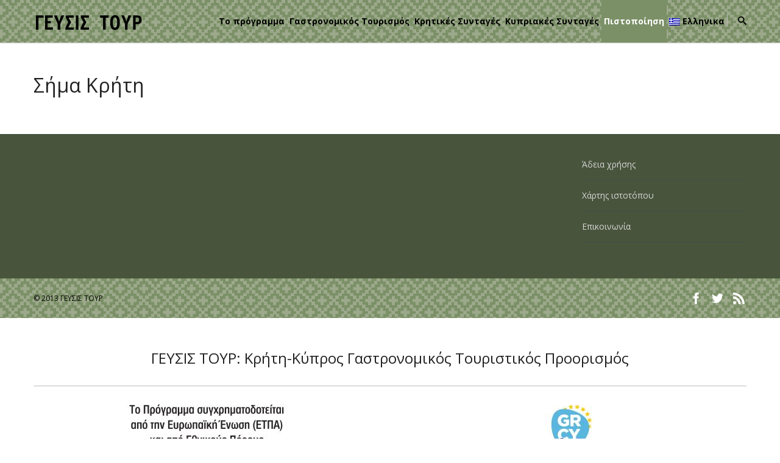

--- FILE ---
content_type: text/html; charset=UTF-8
request_url: http://www.geusistour.com/%CF%80%CE%B9%CF%83%CF%84%CE%BF%CF%80%CE%BF%CE%AF%CE%B7%CF%83%CE%B7/%CF%83%CE%AE%CE%BC%CE%B1-%CE%BA%CF%81%CE%AE%CF%84%CE%B7/
body_size: 6933
content:
<!DOCTYPE html>
<html lang="el" prefix="og: http://ogp.me/ns# fb: http://ogp.me/ns/fb#">
<head>
	<meta charset="UTF-8" />
    	<meta name="viewport" content="width=device-width,initial-scale=1.0,maximum-scale=1" />
	
	
	
		
	<link rel="alternate" type="application/rss+xml" title="RSS 2.0" href="http://www.geusistour.com/feed/" />
	<link rel="alternate" type="text/xml" title="RSS .92" href="http://www.geusistour.com/feed/rss/" />
	<link rel="alternate" type="application/atom+xml" title="Atom 1.0" href="http://www.geusistour.com/feed/atom/" />
	<link rel="pingback" href="http://www.geusistour.com/xmlrpc.php" />
	
	<!--[if lt IE 9]><script src="http://www.geusistour.com/wp-content/themes/BigJunior/assets/js/html5shiv.js"></script><![endif]-->

	<!-- Theme Hook -->
	
<!-- This site is optimized with the Yoast SEO plugin v2.3.4 - https://yoast.com/wordpress/plugins/seo/ -->
<title>Σήμα Κρήτη - ΓΕΥΣΙΣ ΤΟΥΡ</title>

<link rel="stylesheet" href="http://www.geusistour.com/wp-content/plugins/sitepress-multilingual-cms/res/css/language-selector.css?v=3.1.9.7" type="text/css" media="all" />
<link rel="canonical" href="http://www.geusistour.com/%cf%80%ce%b9%cf%83%cf%84%ce%bf%cf%80%ce%bf%ce%af%ce%b7%cf%83%ce%b7/%cf%83%ce%ae%ce%bc%ce%b1-%ce%ba%cf%81%ce%ae%cf%84%ce%b7/" />
<meta property="og:locale" content="el_GR" />
<meta property="og:type" content="article" />
<meta property="og:title" content="Σήμα Κρήτη - ΓΕΥΣΙΣ ΤΟΥΡ" />
<meta property="og:url" content="http://www.geusistour.com/%cf%80%ce%b9%cf%83%cf%84%ce%bf%cf%80%ce%bf%ce%af%ce%b7%cf%83%ce%b7/%cf%83%ce%ae%ce%bc%ce%b1-%ce%ba%cf%81%ce%ae%cf%84%ce%b7/" />
<meta property="og:site_name" content="ΓΕΥΣΙΣ ΤΟΥΡ" />
<meta property="fb:admins" content="1118377564" />
<!-- / Yoast SEO plugin. -->

<link rel="alternate" type="application/rss+xml" title="Κανάλι RSS &raquo; ΓΕΥΣΙΣ ΤΟΥΡ" href="http://www.geusistour.com/feed/" />
<link rel="alternate" type="application/rss+xml" title="Κανάλι σχολίων &raquo; ΓΕΥΣΙΣ ΤΟΥΡ" href="http://www.geusistour.com/comments/feed/" />
		<script type="text/javascript">
			window._wpemojiSettings = {"baseUrl":"http:\/\/s.w.org\/images\/core\/emoji\/72x72\/","ext":".png","source":{"concatemoji":"http:\/\/www.geusistour.com\/wp-includes\/js\/wp-emoji-release.min.js?ver=4.2.38"}};
			!function(e,n,t){var a;function o(e){var t=n.createElement("canvas"),a=t.getContext&&t.getContext("2d");return!(!a||!a.fillText)&&(a.textBaseline="top",a.font="600 32px Arial","flag"===e?(a.fillText(String.fromCharCode(55356,56812,55356,56807),0,0),3e3<t.toDataURL().length):(a.fillText(String.fromCharCode(55357,56835),0,0),0!==a.getImageData(16,16,1,1).data[0]))}function i(e){var t=n.createElement("script");t.src=e,t.type="text/javascript",n.getElementsByTagName("head")[0].appendChild(t)}t.supports={simple:o("simple"),flag:o("flag")},t.DOMReady=!1,t.readyCallback=function(){t.DOMReady=!0},t.supports.simple&&t.supports.flag||(a=function(){t.readyCallback()},n.addEventListener?(n.addEventListener("DOMContentLoaded",a,!1),e.addEventListener("load",a,!1)):(e.attachEvent("onload",a),n.attachEvent("onreadystatechange",function(){"complete"===n.readyState&&t.readyCallback()})),(a=t.source||{}).concatemoji?i(a.concatemoji):a.wpemoji&&a.twemoji&&(i(a.twemoji),i(a.wpemoji)))}(window,document,window._wpemojiSettings);
		</script>
		<style type="text/css">
img.wp-smiley,
img.emoji {
	display: inline !important;
	border: none !important;
	box-shadow: none !important;
	height: 1em !important;
	width: 1em !important;
	margin: 0 .07em !important;
	vertical-align: -0.1em !important;
	background: none !important;
	padding: 0 !important;
}
</style>
<link rel='stylesheet' id='layerslider_css-css'  href='http://www.geusistour.com/wp-content/plugins/LayerSlider/css/layerslider.css?ver=4.6.1' type='text/css' media='all' />
<link rel='stylesheet' id='contact-form-7-css'  href='http://www.geusistour.com/wp-content/plugins/contact-form-7/includes/css/styles.css?ver=4.2.2' type='text/css' media='all' />
<link rel='stylesheet' id='wp-pagenavi-css'  href='http://www.geusistour.com/wp-content/plugins/wp-pagenavi/pagenavi-css.css?ver=2.70' type='text/css' media='all' />
<link rel='stylesheet' id='dashicons-css'  href='http://www.geusistour.com/wp-includes/css/dashicons.min.css?ver=4.2.38' type='text/css' media='all' />
<link rel='stylesheet' id='thickbox-css'  href='http://www.geusistour.com/wp-includes/js/thickbox/thickbox.css?ver=4.2.38' type='text/css' media='all' />
<link rel='stylesheet' id='auto-thickbox-css'  href='http://www.geusistour.com/wp-content/plugins/auto-thickbox/css/styles-pre39.css?ver=20140420' type='text/css' media='all' />
<link rel='stylesheet' id='NextGEN-css'  href='http://www.geusistour.com/wp-content/plugins/nextcellent-gallery-nextgen-legacy/css/nggallery.css?ver=1.0.0' type='text/css' media='screen' />
<link rel='stylesheet' id='NextCellent-Framework-css'  href='http://www.geusistour.com/wp-content/plugins/nextcellent-gallery-nextgen-legacy/css/framework-min.css?ver=1.0.1' type='text/css' media='screen' />
<link rel='stylesheet' id='fonts-css'  href='http://fonts.googleapis.com/css?family=Open+Sans%3A300%2C400%2C700&#038;ver=4.2.38' type='text/css' media='all' />
<link rel='stylesheet' id='style-css'  href='http://www.geusistour.com/wp-content/themes/BigJunior/style.css?ver=1.0.1' type='text/css' media='all' />
<style id='style-inline-css' type='text/css'>
body { color:#666666; font-family:'Open Sans', sans-serif; }

/* Anchor */

a{ color:#4dac46; }
a:hover{ color:#333333; }

/* Headings */
h1, h2, h3, h4, h5, h6{ font-family:'Open Sans', sans-serif; }

/* Navigation */

header .navigation { font-family:'Open Sans', sans-serif; }

/* quote */

blockquote{ background-color:#4dac46; }

/* Text Selection */

::-moz-selection { background: #4dac46; /* Firefox */ }
::selection { background: #4dac46; /* Safari */ }

/* Forms */

form input[type="submit"]:hover,
form input[type="submit"]:active{ background-color:#4dac46; }

.button{ background-color:#4dac46; }

/* Colors */

.color-accent-background{ background-color:#4dac46; }

.color-accent-foreground{ color:#4dac46; }

/* CF7 */

span.wpcf7-not-valid-tip-no-ajax{ color: #4dac46; }

div.wpcf7-validation-errors{ color: #4dac46; }

/* Search Form */

.search-form input[type="submit"]{ background-color:#4dac46; }

/* Header */

/* Navigation Button inside header */

header .navigation-button:hover{ color: #4dac46; }

header .navigation > ul > li.current-menu-item > .background,
header .navigation > ul > li.current-menu-ancestor > .background{
    background-color: #4dac46;
}

header .navigation li li:hover{ background-color: #4dac46; }

/* Widgets */

.widget-area a:hover{ color:#4dac46; }

/* Search */

.widget-area .search-form input[type="submit"]:hover{ background-color: #4dac46; }

.tagcloud a:hover{ color:#4dac46; }

.widget_bj_testimonials .name{ color: #4dac46; }

footer .social-icons span:hover { color: #4dac46; }

.footer-widgets .wpcf7 input[type="submit"]:hover{ background-color: #4dac46; }

/* Shortcodes */

.iconbox.iconbox-circle:hover .icon,
.iconbox.iconbox-hex:hover .icon{ background-color: #4dac46; }

.iconbox .glyph{ color: #4dac46; }

.iconbox .more-link a:hover{ color: #4dac46; }

/* Portfolio */

.portfolio-style1 .item-image-overlay{
    background-color: #4dac46;
    background-color: rgba(77, 172, 70, .7);
}

.portfolio-style1 .item-wrap:hover .item-meta
{
    border:1px solid #4dac46;
    background-color: #4dac46;
}

.portfolio-style2 .item-icon:hover { background-color: #4dac46; }

.portfolio-list .filter a.current {
    color: #4dac46;
    border-bottom-color: #4dac46;
}

.team-member .name a:hover{ color:#4dac46; }

.team-member .image-overlay-wrap {
    background-color: #4dac46;
    background-color: rgba(77, 172, 70, .8);
}

.team-member .icons a:hover{ color:#4dac46 }

.progressbar .progress-inner{ background-color: #4dac46; }

.accordion .header:hover .title,
.toggle .header:hover .title,
.accordion .header:hover .tab-button,
.toggle .header:hover .tab-button{
    color:#4dac46;
}

.post-slider .format-quote .item-media{ background-color: #4dac46; }

.post-slider .media-date{ background-color: #4dac46; }

.horizontal-tab .titles-container .pointer{ background-color: #4dac46; }

.tabs .head .current,
.tabs .head li:hover{
    color:#4dac46;
}

.tabs .head .current{ border-bottom-color: #4dac46; }

/* Blog */

.archive .comments-link,
.blog .comments-link{ background-color:#4dac46; }


/*==== Style Overrides ====*/


</style>
<link rel='stylesheet' id='responsive-style-css'  href='http://www.geusistour.com/wp-content/themes/BigJunior/assets/css/responsive.css?ver=1.0.1' type='text/css' media='all' />
<script type='text/javascript' src='http://www.geusistour.com/wp-includes/js/jquery/jquery.js?ver=1.11.2'></script>
<script type='text/javascript' src='http://www.geusistour.com/wp-includes/js/jquery/jquery-migrate.min.js?ver=1.2.1'></script>
<script type='text/javascript' src='http://www.geusistour.com/wp-content/plugins/LayerSlider/js/layerslider.kreaturamedia.jquery.js?ver=4.6.1'></script>
<script type='text/javascript' src='http://www.geusistour.com/wp-content/plugins/LayerSlider/js/jquery-easing-1.3.js?ver=1.3.0'></script>
<script type='text/javascript' src='http://www.geusistour.com/wp-content/plugins/LayerSlider/js/jquerytransit.js?ver=0.9.9'></script>
<script type='text/javascript' src='http://www.geusistour.com/wp-content/plugins/LayerSlider/js/layerslider.transitions.js?ver=4.6.1'></script>
<script type='text/javascript' src='http://www.geusistour.com/wp-content/plugins/nextcellent-gallery-nextgen-legacy/js/owl.carousel.min.js?ver=2'></script>
<link rel="EditURI" type="application/rsd+xml" title="RSD" href="http://www.geusistour.com/xmlrpc.php?rsd" />
<link rel="wlwmanifest" type="application/wlwmanifest+xml" href="http://www.geusistour.com/wp-includes/wlwmanifest.xml" /> 
<link rel='shortlink' href='http://www.geusistour.com/?p=91' />
<!-- <meta name="NextGEN" version="1.9.26" /> -->
<meta name="generator" content="WPML ver:3.1.9.7 stt:13,1;0" />

<script type='text/javascript'>
/* <![CDATA[ */
var thickboxL10n = {"next":"Next &gt;","prev":"&lt; Prev","image":"Image","of":"of","close":"Close","loadingAnimation":"http:\/\/www.geusistour.com\/wp-content\/plugins\/auto-thickbox\/images\/loadingAnimation.gif"};
try{convertEntities(thickboxL10n);}catch(e){};;
/* ]]> */
</script>

    <!-- Custom CSS -->
    <link rel="stylesheet" href="http://www.geusistour.com/wp-content/themes/BigJunior/custom.css?1444218261">

</head>
<body class="page page-id-91 page-child parent-pageid-79 page-template-default no-js">
    <script type="text/javascript">        document.body.className = document.body.className.replace('no-js','js-enabled');    </script>    <nav class="navigation-mobile">
    <span class="icon-close navigation-close"></span>
    <ul id="menu-main-menu-el" class="menu"><li id="menu-item-mobile4991" class="menu-item menu-item-type-post_type menu-item-object-page menu-item-has-children"><a href="http://www.geusistour.com/">Το πρόγραμμα</a>
<ul class="sub-menu">
	<li id="menu-item-mobile6436" class="menu-item menu-item-type-post_type menu-item-object-page"><a href="http://www.geusistour.com/%ce%b3%ce%b5%cf%85%cf%83%ce%b9%cf%83-%cf%84%ce%bf%cf%85%cf%81/%ce%b5%cf%84%ce%b1%ce%b9%cf%81%ce%bf%ce%b9/">Εταίροι</a></li>
</ul>
</li>
<li id="menu-item-mobile104" class="menu-item menu-item-type-post_type menu-item-object-page"><a href="http://www.geusistour.com/%ce%b3%ce%b1%cf%83%cf%84%cf%81%ce%bf%ce%bd%ce%bf%ce%bc%ce%b9%ce%ba%ce%bf%cf%83-%cf%84%ce%bf%cf%85%cf%81%ce%b9%cf%83%ce%bc%ce%bf%cf%83/">Γαστρονομικός Τουρισμός</a></li>
<li id="menu-item-mobile105" class="menu-item menu-item-type-taxonomy menu-item-object-category menu-item-has-children"><a href="http://www.geusistour.com/%ce%ba%cf%81%ce%b7%cf%84%ce%b9%ce%ba%ce%ad%cf%82-%cf%83%cf%85%ce%bd%cf%84%ce%b1%ce%b3%ce%ad%cf%82/">Κρητικές Συνταγές</a>
<ul class="sub-menu">
	<li id="menu-item-mobile6380" class="menu-item menu-item-type-taxonomy menu-item-object-category"><a href="http://www.geusistour.com/%ce%ba%cf%81%ce%b7%cf%84%ce%b9%ce%ba%ce%ad%cf%82-%cf%83%cf%85%ce%bd%cf%84%ce%b1%ce%b3%ce%ad%cf%82/%ce%b5%ce%bb%ce%b9%ce%ad%cf%82/">Ελιές</a></li>
	<li id="menu-item-mobile6388" class="menu-item menu-item-type-taxonomy menu-item-object-category"><a href="http://www.geusistour.com/%ce%ba%cf%81%ce%b7%cf%84%ce%b9%ce%ba%ce%ad%cf%82-%cf%83%cf%85%ce%bd%cf%84%ce%b1%ce%b3%ce%ad%cf%82/%cf%83%cf%85%ce%bd%cf%84%ce%b1%ce%b3%ce%ad%cf%82-%ce%b1%cf%80%cf%8c-%cf%80%ce%b9%cf%83%cf%84%ce%bf%cf%80%ce%bf%ce%b9%ce%b7%ce%bc%ce%ad%ce%bd%ce%b5%cf%82-%ce%b5%cf%80%ce%b9%cf%87%ce%b5%ce%b9%cf%81/">Συνταγές από πιστοποιημένες επιχειρήσεις</a></li>
	<li id="menu-item-mobile6385" class="menu-item menu-item-type-taxonomy menu-item-object-category"><a href="http://www.geusistour.com/%ce%ba%cf%81%ce%b7%cf%84%ce%b9%ce%ba%ce%ad%cf%82-%cf%83%cf%85%ce%bd%cf%84%ce%b1%ce%b3%ce%ad%cf%82/%cf%83%ce%b1%ce%bb%ce%ac%cf%84%ce%b5%cf%82/">Σαλάτες</a></li>
	<li id="menu-item-mobile6391" class="menu-item menu-item-type-taxonomy menu-item-object-category"><a href="http://www.geusistour.com/%ce%ba%cf%81%ce%b7%cf%84%ce%b9%ce%ba%ce%ad%cf%82-%cf%83%cf%85%ce%bd%cf%84%ce%b1%ce%b3%ce%ad%cf%82/%cf%88%cf%89%ce%bc%ce%af-%ce%b6%cf%85%ce%bc%ce%b1%cf%81%ce%b9%ce%ba%ce%ac-%ce%ba%cf%81%ce%ae%cf%84%ce%b7/">Ψωμί – Ζυμαρικά</a></li>
	<li id="menu-item-mobile6384" class="menu-item menu-item-type-taxonomy menu-item-object-category"><a href="http://www.geusistour.com/%ce%ba%cf%81%ce%b7%cf%84%ce%b9%ce%ba%ce%ad%cf%82-%cf%83%cf%85%ce%bd%cf%84%ce%b1%ce%b3%ce%ad%cf%82/%cf%80%ce%af%cf%84%ce%b5%cf%82-%ce%ba%ce%b1%ce%bb%ce%b9%cf%84%cf%83%ce%bf%cf%8d%ce%bd%ce%b9%ce%b1/">Πίτες – καλιτσούνια</a></li>
	<li id="menu-item-mobile6389" class="menu-item menu-item-type-taxonomy menu-item-object-category"><a href="http://www.geusistour.com/%ce%ba%cf%81%ce%b7%cf%84%ce%b9%ce%ba%ce%ad%cf%82-%cf%83%cf%85%ce%bd%cf%84%ce%b1%ce%b3%ce%ad%cf%82/xorta-kai-laxanika/">Χόρτα και λαχανικά</a></li>
	<li id="menu-item-mobile6387" class="menu-item menu-item-type-taxonomy menu-item-object-category"><a href="http://www.geusistour.com/%ce%ba%cf%81%ce%b7%cf%84%ce%b9%ce%ba%ce%ad%cf%82-%cf%83%cf%85%ce%bd%cf%84%ce%b1%ce%b3%ce%ad%cf%82/%cf%83%ce%bf%cf%8d%cf%80%ce%b5%cf%82/">Σούπες</a></li>
	<li id="menu-item-mobile6383" class="menu-item menu-item-type-taxonomy menu-item-object-category"><a href="http://www.geusistour.com/%ce%ba%cf%81%ce%b7%cf%84%ce%b9%ce%ba%ce%ad%cf%82-%cf%83%cf%85%ce%bd%cf%84%ce%b1%ce%b3%ce%ad%cf%82/%cf%8c%cf%83%cf%80%cf%81%ce%b9%ce%b1/">Όσπρια</a></li>
	<li id="menu-item-mobile6386" class="menu-item menu-item-type-taxonomy menu-item-object-category"><a href="http://www.geusistour.com/%ce%ba%cf%81%ce%b7%cf%84%ce%b9%ce%ba%ce%ad%cf%82-%cf%83%cf%85%ce%bd%cf%84%ce%b1%ce%b3%ce%ad%cf%82/%cf%83%ce%b1%ce%bb%ce%b9%ce%b3%ce%ba%ce%b1%cf%81%ce%b9%ce%b1/">Σαλιγκάρια</a></li>
	<li id="menu-item-mobile6390" class="menu-item menu-item-type-taxonomy menu-item-object-category"><a href="http://www.geusistour.com/%ce%ba%cf%81%ce%b7%cf%84%ce%b9%ce%ba%ce%ad%cf%82-%cf%83%cf%85%ce%bd%cf%84%ce%b1%ce%b3%ce%ad%cf%82/%cf%88%ce%ac%cf%81%ce%b9%ce%b1-%ce%b8%ce%b1%ce%bb%ce%b1%cf%83%cf%83%ce%b9%ce%bd%ce%ac-%ce%ba%cf%81%ce%ae%cf%84%ce%b7/">Ψάρια – Θαλασσινά</a></li>
	<li id="menu-item-mobile6381" class="menu-item menu-item-type-taxonomy menu-item-object-category"><a href="http://www.geusistour.com/%ce%ba%cf%81%ce%b7%cf%84%ce%b9%ce%ba%ce%ad%cf%82-%cf%83%cf%85%ce%bd%cf%84%ce%b1%ce%b3%ce%ad%cf%82/%ce%ba%cf%81%ce%b5%ce%b1%cf%84%ce%b9%ce%ba%ce%ac/">Κρεατικά</a></li>
	<li id="menu-item-mobile6379" class="menu-item menu-item-type-taxonomy menu-item-object-category"><a href="http://www.geusistour.com/%ce%ba%cf%81%ce%b7%cf%84%ce%b9%ce%ba%ce%ad%cf%82-%cf%83%cf%85%ce%bd%cf%84%ce%b1%ce%b3%ce%ad%cf%82/%ce%b3%ce%bb%cf%85%ce%ba%ce%ac/">Γλυκές τοπικές Γεύσεις</a></li>
	<li id="menu-item-mobile6382" class="menu-item menu-item-type-taxonomy menu-item-object-category"><a href="http://www.geusistour.com/%ce%ba%cf%81%ce%b7%cf%84%ce%b9%ce%ba%ce%ad%cf%82-%cf%83%cf%85%ce%bd%cf%84%ce%b1%ce%b3%ce%ad%cf%82/%ce%b4%ce%b7%ce%bc%ce%b9%ce%bf%cf%85%cf%81%ce%b3%ce%b9%ce%ba%ce%ae-%ce%ba%ce%bf%cf%85%ce%b6%ce%af%ce%bd%ce%b1-%ce%ba%cf%81%ce%ae%cf%84%ce%b7/">Κρητική δημιουργική κουζίνα</a></li>
</ul>
</li>
<li id="menu-item-mobile119" class="menu-item menu-item-type-taxonomy menu-item-object-category"><a href="http://www.geusistour.com/%ce%ba%cf%85%cf%80%cf%81%ce%b9%ce%b1%ce%ba%ce%ad%cf%82-%cf%83%cf%85%ce%bd%cf%84%ce%b1%ce%b3%ce%ad%cf%82/">Κυπριακές Συνταγές</a></li>
<li id="menu-item-mobile120" class="menu-item menu-item-type-post_type menu-item-object-page current-page-ancestor current-menu-ancestor current-menu-parent current-page-parent current_page_parent current_page_ancestor menu-item-has-children"><a href="http://www.geusistour.com/%cf%80%ce%b9%cf%83%cf%84%ce%bf%cf%80%ce%bf%ce%af%ce%b7%cf%83%ce%b7/">Πιστοποίηση</a>
<ul class="sub-menu">
	<li id="menu-item-mobile121" class="menu-item menu-item-type-post_type menu-item-object-page current-menu-item page_item page-item-91 current_page_item"><a href="http://www.geusistour.com/%cf%80%ce%b9%cf%83%cf%84%ce%bf%cf%80%ce%bf%ce%af%ce%b7%cf%83%ce%b7/%cf%83%ce%ae%ce%bc%ce%b1-%ce%ba%cf%81%ce%ae%cf%84%ce%b7/">Σήμα Κρήτη</a></li>
	<li id="menu-item-mobile122" class="menu-item menu-item-type-post_type menu-item-object-page"><a href="http://www.geusistour.com/%cf%80%ce%b9%cf%83%cf%84%ce%bf%cf%80%ce%bf%ce%af%ce%b7%cf%83%ce%b7/%cf%83%ce%ae%ce%bc%ce%b1-%cf%80%ce%bf%ce%b9%cf%8c%cf%84%ce%b7%cf%84%ce%b1%cf%82-%ce%ba%cf%81%ce%b7%cf%84%ce%b9%ce%ba%ce%ae%cf%82-%ce%ba%ce%bf%cf%85%ce%b6%ce%af%ce%bd%ce%b1%cf%82/">Σήμα Ποιότητας Κρητικής Κουζίνας</a></li>
	<li id="menu-item-mobile123" class="menu-item menu-item-type-post_type menu-item-object-page"><a href="http://www.geusistour.com/%cf%80%ce%b9%cf%83%cf%84%ce%bf%cf%80%ce%bf%ce%af%ce%b7%cf%83%ce%b7/%cf%80%ce%b9%ce%bb%ce%bf%cf%84%ce%b9%ce%ba%cf%8c-%cf%83%ce%ae%ce%bc%ce%b1-%cf%80%ce%bf%ce%b9%cf%8c%cf%84%ce%b7%cf%84%ce%b1%cf%82-%ce%ba%cf%85%cf%80%cf%81%ce%b9%ce%b1%ce%ba%ce%ae%cf%82-%ce%ba%ce%bf/">Πιλοτικό σήμα Ποιότητας Κυπριακής Κουζίνας</a></li>
	<li id="menu-item-mobile124" class="menu-item menu-item-type-post_type menu-item-object-page"><a href="http://www.geusistour.com/%cf%80%ce%b9%cf%83%cf%84%ce%bf%cf%80%ce%bf%ce%af%ce%b7%cf%83%ce%b7/%cf%83%ce%ae%ce%bc%ce%b1-%cf%80%ce%bf%ce%b9%cf%8c%cf%84%ce%b7%cf%84%ce%b1%cf%82-%ce%b5%cf%80%ce%b9%cf%83%ce%ba%ce%ad%cf%88%ce%b9%ce%bc%ce%b1-%ce%bf%ce%b9%ce%bd%ce%bf%cf%80%ce%bf%ce%b9%ce%b5%ce%af/">Σήμα Ποιότητας Επισκέψιμα Οινοποιεία</a></li>
</ul>
</li>
<li class="menu-item menu-item-language menu-item-language-current"><a href="#" onclick="return false"><img class="iclflag" src="http://www.geusistour.com/wp-content/plugins/sitepress-multilingual-cms/res/flags/el.png" width="18" height="12" alt="Ελληνικα" title="Ελληνικα" />Ελληνικα</a></li></ul></nav><div class="layout">
    <div class="wrap">
    <!--Header-->
	
<header class="header-default">

    <div class="container clearfix">
        
        <div class="logo">
            <a href="http://www.geusistour.com/">
                <img src="http://www.geusistour.com/wp-content/uploads/2013/10/geusis-tour-logo-EL-180x70.png" alt="Logo" />
            </a>
        </div>

        <nav class="navigation hidden-tablet hidden-phone">
            <ul id="menu-main-menu-el-1" class="clearfix"><li id="menu-item-4991" class="menu-item menu-item-type-post_type menu-item-object-page menu-item-has-children"><div class="background"></div><a href="http://www.geusistour.com/">Το πρόγραμμα</a>
<ul class="sub-menu">
	<li id="menu-item-6436" class="menu-item menu-item-type-post_type menu-item-object-page"><div class="background"></div><a href="http://www.geusistour.com/%ce%b3%ce%b5%cf%85%cf%83%ce%b9%cf%83-%cf%84%ce%bf%cf%85%cf%81/%ce%b5%cf%84%ce%b1%ce%b9%cf%81%ce%bf%ce%b9/">Εταίροι</a></li>
</ul>
</li>
<li id="menu-item-104" class="menu-item menu-item-type-post_type menu-item-object-page"><div class="background"></div><a href="http://www.geusistour.com/%ce%b3%ce%b1%cf%83%cf%84%cf%81%ce%bf%ce%bd%ce%bf%ce%bc%ce%b9%ce%ba%ce%bf%cf%83-%cf%84%ce%bf%cf%85%cf%81%ce%b9%cf%83%ce%bc%ce%bf%cf%83/">Γαστρονομικός Τουρισμός</a></li>
<li id="menu-item-105" class="menu-item menu-item-type-taxonomy menu-item-object-category menu-item-has-children"><div class="background"></div><a href="http://www.geusistour.com/%ce%ba%cf%81%ce%b7%cf%84%ce%b9%ce%ba%ce%ad%cf%82-%cf%83%cf%85%ce%bd%cf%84%ce%b1%ce%b3%ce%ad%cf%82/">Κρητικές Συνταγές</a>
<ul class="sub-menu">
	<li id="menu-item-6380" class="menu-item menu-item-type-taxonomy menu-item-object-category"><div class="background"></div><a href="http://www.geusistour.com/%ce%ba%cf%81%ce%b7%cf%84%ce%b9%ce%ba%ce%ad%cf%82-%cf%83%cf%85%ce%bd%cf%84%ce%b1%ce%b3%ce%ad%cf%82/%ce%b5%ce%bb%ce%b9%ce%ad%cf%82/">Ελιές</a></li>
	<li id="menu-item-6388" class="menu-item menu-item-type-taxonomy menu-item-object-category"><div class="background"></div><a href="http://www.geusistour.com/%ce%ba%cf%81%ce%b7%cf%84%ce%b9%ce%ba%ce%ad%cf%82-%cf%83%cf%85%ce%bd%cf%84%ce%b1%ce%b3%ce%ad%cf%82/%cf%83%cf%85%ce%bd%cf%84%ce%b1%ce%b3%ce%ad%cf%82-%ce%b1%cf%80%cf%8c-%cf%80%ce%b9%cf%83%cf%84%ce%bf%cf%80%ce%bf%ce%b9%ce%b7%ce%bc%ce%ad%ce%bd%ce%b5%cf%82-%ce%b5%cf%80%ce%b9%cf%87%ce%b5%ce%b9%cf%81/">Συνταγές από πιστοποιημένες επιχειρήσεις</a></li>
	<li id="menu-item-6385" class="menu-item menu-item-type-taxonomy menu-item-object-category"><div class="background"></div><a href="http://www.geusistour.com/%ce%ba%cf%81%ce%b7%cf%84%ce%b9%ce%ba%ce%ad%cf%82-%cf%83%cf%85%ce%bd%cf%84%ce%b1%ce%b3%ce%ad%cf%82/%cf%83%ce%b1%ce%bb%ce%ac%cf%84%ce%b5%cf%82/">Σαλάτες</a></li>
	<li id="menu-item-6391" class="menu-item menu-item-type-taxonomy menu-item-object-category"><div class="background"></div><a href="http://www.geusistour.com/%ce%ba%cf%81%ce%b7%cf%84%ce%b9%ce%ba%ce%ad%cf%82-%cf%83%cf%85%ce%bd%cf%84%ce%b1%ce%b3%ce%ad%cf%82/%cf%88%cf%89%ce%bc%ce%af-%ce%b6%cf%85%ce%bc%ce%b1%cf%81%ce%b9%ce%ba%ce%ac-%ce%ba%cf%81%ce%ae%cf%84%ce%b7/">Ψωμί – Ζυμαρικά</a></li>
	<li id="menu-item-6384" class="menu-item menu-item-type-taxonomy menu-item-object-category"><div class="background"></div><a href="http://www.geusistour.com/%ce%ba%cf%81%ce%b7%cf%84%ce%b9%ce%ba%ce%ad%cf%82-%cf%83%cf%85%ce%bd%cf%84%ce%b1%ce%b3%ce%ad%cf%82/%cf%80%ce%af%cf%84%ce%b5%cf%82-%ce%ba%ce%b1%ce%bb%ce%b9%cf%84%cf%83%ce%bf%cf%8d%ce%bd%ce%b9%ce%b1/">Πίτες – καλιτσούνια</a></li>
	<li id="menu-item-6389" class="menu-item menu-item-type-taxonomy menu-item-object-category"><div class="background"></div><a href="http://www.geusistour.com/%ce%ba%cf%81%ce%b7%cf%84%ce%b9%ce%ba%ce%ad%cf%82-%cf%83%cf%85%ce%bd%cf%84%ce%b1%ce%b3%ce%ad%cf%82/xorta-kai-laxanika/">Χόρτα και λαχανικά</a></li>
	<li id="menu-item-6387" class="menu-item menu-item-type-taxonomy menu-item-object-category"><div class="background"></div><a href="http://www.geusistour.com/%ce%ba%cf%81%ce%b7%cf%84%ce%b9%ce%ba%ce%ad%cf%82-%cf%83%cf%85%ce%bd%cf%84%ce%b1%ce%b3%ce%ad%cf%82/%cf%83%ce%bf%cf%8d%cf%80%ce%b5%cf%82/">Σούπες</a></li>
	<li id="menu-item-6383" class="menu-item menu-item-type-taxonomy menu-item-object-category"><div class="background"></div><a href="http://www.geusistour.com/%ce%ba%cf%81%ce%b7%cf%84%ce%b9%ce%ba%ce%ad%cf%82-%cf%83%cf%85%ce%bd%cf%84%ce%b1%ce%b3%ce%ad%cf%82/%cf%8c%cf%83%cf%80%cf%81%ce%b9%ce%b1/">Όσπρια</a></li>
	<li id="menu-item-6386" class="menu-item menu-item-type-taxonomy menu-item-object-category"><div class="background"></div><a href="http://www.geusistour.com/%ce%ba%cf%81%ce%b7%cf%84%ce%b9%ce%ba%ce%ad%cf%82-%cf%83%cf%85%ce%bd%cf%84%ce%b1%ce%b3%ce%ad%cf%82/%cf%83%ce%b1%ce%bb%ce%b9%ce%b3%ce%ba%ce%b1%cf%81%ce%b9%ce%b1/">Σαλιγκάρια</a></li>
	<li id="menu-item-6390" class="menu-item menu-item-type-taxonomy menu-item-object-category"><div class="background"></div><a href="http://www.geusistour.com/%ce%ba%cf%81%ce%b7%cf%84%ce%b9%ce%ba%ce%ad%cf%82-%cf%83%cf%85%ce%bd%cf%84%ce%b1%ce%b3%ce%ad%cf%82/%cf%88%ce%ac%cf%81%ce%b9%ce%b1-%ce%b8%ce%b1%ce%bb%ce%b1%cf%83%cf%83%ce%b9%ce%bd%ce%ac-%ce%ba%cf%81%ce%ae%cf%84%ce%b7/">Ψάρια – Θαλασσινά</a></li>
	<li id="menu-item-6381" class="menu-item menu-item-type-taxonomy menu-item-object-category"><div class="background"></div><a href="http://www.geusistour.com/%ce%ba%cf%81%ce%b7%cf%84%ce%b9%ce%ba%ce%ad%cf%82-%cf%83%cf%85%ce%bd%cf%84%ce%b1%ce%b3%ce%ad%cf%82/%ce%ba%cf%81%ce%b5%ce%b1%cf%84%ce%b9%ce%ba%ce%ac/">Κρεατικά</a></li>
	<li id="menu-item-6379" class="menu-item menu-item-type-taxonomy menu-item-object-category"><div class="background"></div><a href="http://www.geusistour.com/%ce%ba%cf%81%ce%b7%cf%84%ce%b9%ce%ba%ce%ad%cf%82-%cf%83%cf%85%ce%bd%cf%84%ce%b1%ce%b3%ce%ad%cf%82/%ce%b3%ce%bb%cf%85%ce%ba%ce%ac/">Γλυκές τοπικές Γεύσεις</a></li>
	<li id="menu-item-6382" class="menu-item menu-item-type-taxonomy menu-item-object-category"><div class="background"></div><a href="http://www.geusistour.com/%ce%ba%cf%81%ce%b7%cf%84%ce%b9%ce%ba%ce%ad%cf%82-%cf%83%cf%85%ce%bd%cf%84%ce%b1%ce%b3%ce%ad%cf%82/%ce%b4%ce%b7%ce%bc%ce%b9%ce%bf%cf%85%cf%81%ce%b3%ce%b9%ce%ba%ce%ae-%ce%ba%ce%bf%cf%85%ce%b6%ce%af%ce%bd%ce%b1-%ce%ba%cf%81%ce%ae%cf%84%ce%b7/">Κρητική δημιουργική κουζίνα</a></li>
</ul>
</li>
<li id="menu-item-119" class="menu-item menu-item-type-taxonomy menu-item-object-category"><div class="background"></div><a href="http://www.geusistour.com/%ce%ba%cf%85%cf%80%cf%81%ce%b9%ce%b1%ce%ba%ce%ad%cf%82-%cf%83%cf%85%ce%bd%cf%84%ce%b1%ce%b3%ce%ad%cf%82/">Κυπριακές Συνταγές</a></li>
<li id="menu-item-120" class="menu-item menu-item-type-post_type menu-item-object-page current-page-ancestor current-menu-ancestor current-menu-parent current-page-parent current_page_parent current_page_ancestor menu-item-has-children"><div class="background"></div><a href="http://www.geusistour.com/%cf%80%ce%b9%cf%83%cf%84%ce%bf%cf%80%ce%bf%ce%af%ce%b7%cf%83%ce%b7/">Πιστοποίηση</a>
<ul class="sub-menu">
	<li id="menu-item-121" class="menu-item menu-item-type-post_type menu-item-object-page current-menu-item page_item page-item-91 current_page_item"><div class="background"></div><a href="http://www.geusistour.com/%cf%80%ce%b9%cf%83%cf%84%ce%bf%cf%80%ce%bf%ce%af%ce%b7%cf%83%ce%b7/%cf%83%ce%ae%ce%bc%ce%b1-%ce%ba%cf%81%ce%ae%cf%84%ce%b7/">Σήμα Κρήτη</a></li>
	<li id="menu-item-122" class="menu-item menu-item-type-post_type menu-item-object-page"><div class="background"></div><a href="http://www.geusistour.com/%cf%80%ce%b9%cf%83%cf%84%ce%bf%cf%80%ce%bf%ce%af%ce%b7%cf%83%ce%b7/%cf%83%ce%ae%ce%bc%ce%b1-%cf%80%ce%bf%ce%b9%cf%8c%cf%84%ce%b7%cf%84%ce%b1%cf%82-%ce%ba%cf%81%ce%b7%cf%84%ce%b9%ce%ba%ce%ae%cf%82-%ce%ba%ce%bf%cf%85%ce%b6%ce%af%ce%bd%ce%b1%cf%82/">Σήμα Ποιότητας Κρητικής Κουζίνας</a></li>
	<li id="menu-item-123" class="menu-item menu-item-type-post_type menu-item-object-page"><div class="background"></div><a href="http://www.geusistour.com/%cf%80%ce%b9%cf%83%cf%84%ce%bf%cf%80%ce%bf%ce%af%ce%b7%cf%83%ce%b7/%cf%80%ce%b9%ce%bb%ce%bf%cf%84%ce%b9%ce%ba%cf%8c-%cf%83%ce%ae%ce%bc%ce%b1-%cf%80%ce%bf%ce%b9%cf%8c%cf%84%ce%b7%cf%84%ce%b1%cf%82-%ce%ba%cf%85%cf%80%cf%81%ce%b9%ce%b1%ce%ba%ce%ae%cf%82-%ce%ba%ce%bf/">Πιλοτικό σήμα Ποιότητας Κυπριακής Κουζίνας</a></li>
	<li id="menu-item-124" class="menu-item menu-item-type-post_type menu-item-object-page"><div class="background"></div><a href="http://www.geusistour.com/%cf%80%ce%b9%cf%83%cf%84%ce%bf%cf%80%ce%bf%ce%af%ce%b7%cf%83%ce%b7/%cf%83%ce%ae%ce%bc%ce%b1-%cf%80%ce%bf%ce%b9%cf%8c%cf%84%ce%b7%cf%84%ce%b1%cf%82-%ce%b5%cf%80%ce%b9%cf%83%ce%ba%ce%ad%cf%88%ce%b9%ce%bc%ce%b1-%ce%bf%ce%b9%ce%bd%ce%bf%cf%80%ce%bf%ce%b9%ce%b5%ce%af/">Σήμα Ποιότητας Επισκέψιμα Οινοποιεία</a></li>
</ul>
</li>
<li class="menu-item menu-item-language menu-item-language-current"><div class="background"></div><a href="#" onclick="return false"><img class="iclflag" src="http://www.geusistour.com/wp-content/plugins/sitepress-multilingual-cms/res/flags/el.png" width="18" height="12" alt="Ελληνικα" title="Ελληνικα" />Ελληνικα</a></li>    <li id="menu-item-search" class="menu-item menu-item-search">
        <a href="#"><span class="icon-search"></span></a>
        <div class="search-template">
            <div class="search-form">
    <form action="http://www.geusistour.com/">
        <fieldset>
            <input type="text" name="s" placeholder="Πληκτρολογήστε για αναζήτηση" value="">
            <input type="submit" value="">
        </fieldset>
    <input type='hidden' name='lang' value='el' /></form>
</div>        </div>
    </li>
    </ul>        </nav>

        <a class="navigation-button hidden-desktop" href="#">
            <span class="icon-paragraph-justify-2"></span>
        </a>

    </div>

</header>	<!--End Header--><!--Content-->
<div id="main" class="container container-vspace">

    
                    <h1>Σήμα Κρήτη</h1>
        <!--hr/-->
        <div id="post-91" class="post-91 page type-page status-publish hentry" >
                    </div>
    </div>

<footer class="footer-default">
        <div class="footer-widgets">
        <div class="container">
            <div class="row widget-area">
                                    <div class="span3">                        &nbsp;
                    </div>
                                    <div class="span3">                        &nbsp;
                    </div>
                                    <div class="span3">                        &nbsp;
                    </div>
                                    <div class="span3"><div id="nav_menu-2" class="widget widget_nav_menu"><div class="menu-footer-menu-el-container"><ul id="menu-footer-menu-el" class="menu"><li id="menu-item-129" class="menu-item menu-item-type-post_type menu-item-object-page menu-item-129"><a href="http://www.geusistour.com/%ce%ac%ce%b4%ce%b5%ce%b9%ce%b1-%cf%87%cf%81%ce%ae%cf%83%ce%b7%cf%82/">Άδεια χρήσης</a></li>
<li id="menu-item-130" class="menu-item menu-item-type-post_type menu-item-object-page menu-item-130"><a href="http://www.geusistour.com/%cf%87%ce%ac%cf%81%cf%84%ce%b7%cf%82-%ce%b9%cf%83%cf%84%ce%bf%cf%84%cf%8c%cf%80%ce%bf%cf%85/">Χάρτης ιστοτόπου</a></li>
<li id="menu-item-132" class="menu-item menu-item-type-post_type menu-item-object-page menu-item-132"><a href="http://www.geusistour.com/%ce%b5%cf%80%ce%b9%ce%ba%ce%bf%ce%b9%ce%bd%cf%89%ce%bd%ce%af%ce%b1/">Επικοινωνία</a></li>
</ul></div></div>                        &nbsp;
                    </div>
                            </div>
        </div>
    </div>
        <div id="footer-bottom">
        <div class="container">
                        <p class="copyright">© 2013 ΓΕΥΣΙΣ ΤΟΥΡ&nbsp;</p>
            <ul class="social-icons">
                                <li><a href="https://www.facebook.com/cretandiet"><span class="icon-facebook-3"></span></a></li>
                                <li><a href="https://twitter.com/cretan_diet"><span class="icon-twitter-3 "></span></a></li>
                                <li><a href="http://www.geusistour.com/feed/"><span class="icon-feed-3"></span></a></li>
                
            </ul>
        </div>
    </div>

    <div id="footer-logos">
        <div class="container">

            <div class="row">
                <div class="span12">
                    <p>&nbsp;</p>
                </div>
            </div>

            <div class="row text-center">
                <div class="span12">
                    <h2>ΓΕΥΣΙΣ ΤΟΥΡ: Κρήτη-Κύπρος Γαστρονομικός Τουριστικός Προορισμός</h2>
                    <hr/>
                </div>
            </div>

            <div class="row text-center">
                <div class="span6">
                    <img src="http://www.geusistour.com/wp-content/themes/BigJunior/assets/img/logotupo-ellada-kupros-3-330x180.jpg"/>
                </div>
                <div class="span6">
                    <img src="http://www.geusistour.com/wp-content/themes/BigJunior/assets/img/logotupo-ellada-kupros-319x180.jpg"/>
                </div>
            </div>

            <div class="row">
                <div class="span12">
                    <hr/>
                </div>
            </div>

            <div class="row text-center">
                <div class="span12 text-center">
                    <h3>ΕΤΑΙΡΟΙ</h3>
                </div>
            </div>
            <div class="row text-center">
                <div class="span3">
                    <a href="http://www.cretan-nutrition.gr/" target="_blank">
                    <div class="row">
                        <div class="span6">
                            <p><img src="http://www.geusistour.com/wp-content/themes/BigJunior/assets/img/logo_ksp-186x160.jpg"/></p>
                        </div>
                        <div class="span6">
                            <p><img src="http://www.geusistour.com/wp-content/themes/BigJunior/assets/img/sima-kriti-128x160.jpg"/></p>
                        </div>
                    </div>
                    <p>Κρητικό Σύμφωνο Ποιότητας</p>
                    </a>
                </div>
                <div class="span3 text-center">
                    <a href="http://www.crete.gov.gr/" target="_blank">
                    <p><img src="http://www.geusistour.com/wp-content/themes/BigJunior/assets/img/Logo-PERIFEREIA-KRHTHS-209x160.jpg"/></p>
                    <p>Περιφέρεια Κρήτης</p>
                    </a>
                </div>
                <div class="span3 text-center">
                    <a href="http://www.winesofcrete.gr/" target="_blank">
                    <p><img src="http://www.geusistour.com/wp-content/themes/BigJunior/assets/img/winesofcrete-logo-268x160.png"/></p>
                    <p>Δίκτυο Οινοποιών Ν. Ηρακλείου</p>
                    </a>
                </div>
                <div class="span3 text-center">
                    <a href="http://www.platres.org/" target="_blank">
                    <p><img src="http://www.geusistour.com/wp-content/themes/BigJunior/assets/img/ETAP-Logo-220x76.png"/></p>
                    <p>Εταιρεία Τουριστικής Ανάπτυξης και Προβολής Περιφέρειας Τροόδους</p>
                    </a>
                </div>
            </div>

        </div>
    </div>

</footer>

<!--end of wrap element-->
</div>
<!--end of layout element-->
</div>
	<!-- Theme Hook -->
	    <script type="text/javascript">var theme_uri = {"css":"http:\/\/www.geusistour.com\/wp-content\/themes\/BigJunior\/assets\/css","img":"http:\/\/www.geusistour.com\/wp-content\/themes\/BigJunior\/assets\/img"};
var gkey = "";</script>    <script data-main="http://www.geusistour.com/wp-content/themes/BigJunior/assets/js/theme" src="http://www.geusistour.com/wp-content/themes/BigJunior/assets/js/require.js" ></script>    <script type='text/javascript' src='http://www.geusistour.com/wp-content/plugins/contact-form-7/includes/js/jquery.form.min.js?ver=3.51.0-2014.06.20'></script>
<script type='text/javascript'>
/* <![CDATA[ */
var _wpcf7 = {"loaderUrl":"http:\/\/www.geusistour.com\/wp-content\/plugins\/contact-form-7\/images\/ajax-loader.gif","sending":"\u0393\u03af\u03bd\u03b5\u03c4\u03b1\u03b9 \u03b1\u03c0\u03bf\u03c3\u03c4\u03bf\u03bb\u03ae ..."};
/* ]]> */
</script>
<script type='text/javascript' src='http://www.geusistour.com/wp-content/plugins/contact-form-7/includes/js/scripts.js?ver=4.2.2'></script>
<script type='text/javascript' src='http://www.geusistour.com/wp-content/plugins/auto-thickbox/js/auto-thickbox.js?ver=20141026'></script>
<script type='text/javascript'>
/* <![CDATA[ */
var icl_vars = {"current_language":"el","icl_home":"http:\/\/www.geusistour.com\/"};
/* ]]> */
</script>
<script type='text/javascript' src='http://www.geusistour.com/wp-content/plugins/sitepress-multilingual-cms/res/js/sitepress.js?ver=4.2.38'></script>
</body>
</html>

--- FILE ---
content_type: text/css
request_url: http://www.geusistour.com/wp-content/themes/BigJunior/style.css?ver=1.0.1
body_size: 14058
content:
/*-----------------------------------------------------------------------------------

	Theme Name: Big Junior
	Theme URI: http://themeforest.net/user/PixFlow
	Description: <strong>Flexible and Responsive Multi-Purpose Theme by PixFlow</strong> - Update notifications available on twitter and facebook:<br/> <a href='http://twitter.com/pixflow'>Follow us on twitter</a><br/> - <a href='https://www.facebook.com/pages/PixFlow/107145602731642'>Join the Facebook Group</a>
	Author: PixFlow
	Author URI: http://www.pixflow.net
	License: GNU General Public License version 3.0
	License URI: http://www.gnu.org/licenses/gpl-3.0.html
	Version: 1.0.1
	Tags: white, left-sidebar, right-sidebar, flexible-width, fixed-width, custom-colors, flexible-header, full-width-template, post-formats, theme-options, threaded-comments, translation-ready

	Designed & Handcrafted by PixFlow
	All files, unless otherwise stated, are released under the GNU General Public License
	version 3.0 (http://www.gnu.org/licenses/gpl-3.0.html)

-----------------------------------------------------------------------------------*/

/*-----------------------------------------------------------------------------------*/
/*	X.	CSS Normalize & Local Font Files
/*-----------------------------------------------------------------------------------*/

@import url(assets/css/normalize.css);
@import url(assets/css/icomoon.css);

@font-face {
    font-family: 'FontAwesome';
    src: url('assets/fonts/fontawesome-webfont.eot?v=3.2.0');
    src: url('assets/fonts/fontawesome-webfont.eot?#iefix&v=3.2.0') format('embedded-opentype'), url('assets/fonts/fontawesome-webfont.woff?v=3.2.0') format('woff'), url('assets/fonts/fontawesome-webfont.ttf?v=3.2.0') format('truetype'), url('assets/fonts/fontawesome-webfont.svg#fontawesomeregular?v=3.2.0') format('svg');
    font-weight: normal;
    font-style: normal;
}

/*-----------------------------------------------------------------------------------*/
/*	X.	Element Styles
/*-----------------------------------------------------------------------------------*/

body
{
    color:#666;
    font-family:'Open Sans', sans-serif;
    font-size:13px;
    font-weight:300;
    line-height:1.54em;
}

img
{
    height:auto;
    max-width:100%;
    /* Fix for problem with moving images on hover */
    -webkit-backface-visibility: hidden;
    -moz-backface-visibility:    hidden;
    -ms-backface-visibility:     hidden;
}

a img{
    vertical-align: top;
}

/* Paragraph */

p{
    margin: 0.85em 0;
}

/* hr */

hr{
    display: block;
    height:1px;
    background-color: #bdbdbd;
    border: 0;
    margin: 30px 0;
}


/* Anchor */

a{
    color:#ff4c2f;
    text-decoration:none;

    -webkit-transition:color .3s;
    -moz-transition:color .3s;
    -o-transition:color .3s;
    transition:color .3s;
}

a:hover{
    color:#333;
    text-decoration: underline;
}

/* Block quote */

blockquote
{
    background:#e63822 url(assets/img/blockquote-start.png) no-repeat 20px 20px;
    color:#FFF;
    font-size:23px;
    line-height:1.3em;
    padding:50px 40px;
    position:relative;
    margin:0;
}

blockquote p
{
    margin:0;
}

blockquote .end
{
    background:url(assets/img/blockquote-end.png) no-repeat;
    position:absolute;
    bottom:16px;
    right:20px;
    height:11px;
    width:16px;
    display: block;
}

blockquote .name
{
    position:absolute;
    bottom:12px;
    right:50px;
    font-size: 14px;
    line-height: 20px;
}

/* Headings */

h1, h2, h3, h4, h5, h6{ font-weight: 400; line-height: 1.25em; margin:0 0 10px; color: #222 }

h1{ font-size: 32px; }

h2{ font-size: 24px; }

h3{ font-size: 19px; }

h4{ font-size: 17px; }

h5{ font-size: 16px; }

h6{ font-size: 14px; }

/* Text Selection */

::-moz-selection {
    background: #ff4c2f; /* Firefox */
    color: #FFF;
}
::selection {
    background: #ff4c2f; /* Safari */
    color: #FFF;
}

/* Forms */

input[type="email"]:focus,
input[type="text"]:focus,
textarea:focus { -moz-outline: 0; outline:0; }

.button,
form input[type="submit"]
{
    background-color:#838383;
    color:#FFF;
    border:0 none;
    cursor:pointer;
    margin:0;
    padding:0 25px;
    line-height:30px;
    height:30px;
    font-weight: 400;

    -webkit-border-radius: 2px;
    -moz-border-radius: 2px;
    border-radius: 2px;

    -webkit-transition:background-color .3s;
    -moz-transition:background-color .3s;
    -o-transition:background-color .3s;
    transition:background-color .3s;
}

form input[type="submit"]:hover,
form input[type="submit"]:active{
    background-color:#ff4c2f;
}

.button{
    background-color:#ff4c2f;
    display: inline-block;
    height:35px;
    line-height:35px;
}

.button:hover{
    background-color:#838383;
    text-decoration: none;
    color:#FFF;
}

.button-small
{
    height:32px;
    line-height:32px;
    padding:0 10px;
}

.button-large
{
    height:43px;
    line-height:43px;
    padding:0 31px;
}

.button2{
    border-radius:5px;
    -webkit-box-shadow: 0 -3px rgba(0, 0, 0, .2) inset;;
    -moz-box-shadow: 0 -3px rgba(0, 0, 0, .2) inset;;
    box-shadow: 0 -3px rgba(0, 0, 0, .2) inset;;

    -webkit-transition:all .3s;
    -moz-transition:all .3s;
    -o-transition:all .3s;
    transition:all .3s;
}

.button2:hover{
    box-shadow: 0 -1px rgba(0,0,0, .2) inset;
}
.button2.button-large
{
    box-shadow: 0 -4px rgba(0,0,0, .2) inset;
}
.button2.button-large:hover
{
    box-shadow: 0 -2px rgba(0,0,0, .2) inset;
}

/*-----------------------------------------------------------------------------------*/
/*	X.	Common Classes
/*-----------------------------------------------------------------------------------*/

/* Animation */

.js-enabled .animation-appear{
    opacity: 0;
    -webkit-transform: scale(.5);
    -moz-transform: scale(.5);
    -ms-transform: scale(.5);
    -o-transform: scale(.5);
    transform: scale(.5);

    -webkit-transition: -webkit-transform .5s cubic-bezier(0.175, 0.885, 0.320, 1), opacity .5s;
    -moz-transition: -moz-transform .5s cubic-bezier(0.175, 0.885, 0.320, 1), opacity .5s;
    -ms-transition: -ms-transform .5s cubic-bezier(0.175, 0.885, 0.320, 1), opacity .5s;
    -o-transition: -o-transform .5s cubic-bezier(0.175, 0.885, 0.320, 1), opacity .5s;
    transition: transform .5s cubic-bezier(0.175, 0.885, 0.320, 1), opacity .5s;
}

.js-enabled .animation-appear.start-animation{
    opacity: 1;
    -webkit-transform: scale(1);
    -moz-transform: scale(1);
    -ms-transform: scale(1);
    -o-transform: scale(1);
    transform: scale(1);
}

/* Colors */

.color-accent-background
{
    background-color:#ff4c2f;
}

.color-accent-foreground
{
    color:#ff4c2f;
}

.color-alt-main-background
{
    background-color: #ededed;
}

/*Used to pad content container*/

.container-vspace{
    padding-bottom:50px;
    padding-top:50px
}

/* Responsive video container */

.video-frame
{
    height:0;
    margin-bottom:20px;
    overflow:hidden;
    padding-bottom:50%;
    position:relative
}

.video-frame iframe
{
    height:100%;
    left:0;
    position:absolute;
    top:0;
    width:100%
}

.js-enabled .video-frame
{
    height:auto;
    overflow:visible;
    padding-bottom:0;
    position:static;
}

.js-enabled .video-frame iframe
{
    height:auto;
    position:static;
    width:auto;
    left:auto;
    top:auto;
}

/* Float */

.float-right{
    float:right !important;
}

/* Visibility */

.visible-phone
{
    display:none!important
}

.visible-tablet
{
    display:none!important
}

.hidden-desktop
{
    display:none!important
}

.hidden
{
    display:none
}

.notransition {
    -webkit-transition: none !important;
    -moz-transition: none !important;
    -o-transition: none !important;
    -ms-transition: none !important;
    transition: none !important;
}

/* FlexSlider */

.flexslider ul{
    list-style: none;
    padding: 0;
    margin: 0;
}

/* WP Classes */

.alignleft {
    float: left;
    margin-right: 10px;
}

.alignright {
    float: right;
    margin-left: 10px;
}

.aligncenter {
    margin-left: auto;
    margin-right: auto;
    display: table;
    clear: both;
}

.wp-caption { }
.wp-caption-text{}
.sticky {}
.gallery-caption { margin-left: 0; }
.bypostauthor{}

/*-----------------------------------------------------------------------------------*/
/*	X.	Forms & contact form 7 style
/*-----------------------------------------------------------------------------------*/

.wpcf7-form-control-wrap,
.input-text,
.input-textarea{
    background-color: #f7f7f7;
    -webkit-box-shadow: inset 1px 2px 2px 0 rgba(0, 0, 0, 0.1);
    -moz-box-shadow: inset 1px 2px 2px 0 rgba(0, 0, 0, 0.1);
    box-shadow: inset 1px 2px 2px 0 rgba(0, 0, 0, 0.1);
}

.wpcf7-form-control-wrap input[type="email"],
.wpcf7-form-control-wrap input[type="text"],
.input-text input[type="text"]{
    background-color:transparent;
    border:0;
    color:#a8a8a8;
    height:38px;
    line-height:38px;
    padding:0 1%;
    width:98%
}

.wpcf7-form-control-wrap textarea,
.input-textarea textarea{
    background-color:transparent;
    border:0;
    padding:10px 1%;
    color:#a8a8a8;
    width:98%;
    max-width: 98%;
    min-width: 98%;
}

/* CF7 Style */

.wpcf7-form-control-wrap{
    display: block;
}

span.wpcf7-not-valid-tip-no-ajax{
    position: absolute;
    top:50%;
    right:1%;
    color: #ff4c2f;
    width:13px;
    height:20px;
    display: block;
    overflow: hidden;
    margin-top:-10px;
}

.wpcf7-not-valid-tip-no-ajax:before{
    font-family: 'icomoon';
    content:"\e0c5";
}

div.wpcf7-validation-errors{
    color: #ff4c2f;
    border: none;
    font-size: 14px;
    font-weight: 400;
}

div.wpcf7-response-output{
    margin:0;
    padding:10px 0;
}

/*-----------------------------------------------------------------------------------*/
/*	X.	Search Form
/*-----------------------------------------------------------------------------------*/

.search-form{
    max-width:300px
}

.search-form fieldset{
    border:0;
    margin:0;
    padding: 0;
}

.search-form form{
    background-color: #f7f7f7;
    padding: 10px 52px 10px 10px;

    -webkit-border-radius: 5px;
    -moz-border-radius: 5px;
    border-radius: 5px;

    -webkit-box-shadow: inset 1px 2px 2px 0px rgba(0, 0, 0, .1);
    box-shadow: inset 1px 2px 2px 0px rgba(0, 0, 0, .1);

    position: relative;
}

.search-form input[type="text"]{
    width:100%;
    min-width: 150px;
    background: none;
    border:0;
    color:#838383;
    font-weight: 400;
}

.search-form input[type="submit"]{
    position: absolute;
    right:0;
    top:0;
    width:42px;
    padding:0;
    height:100%;
    background:#ff4c2f url(assets/img/search.png) no-repeat center center;
    background-size: 18px 18px;

    -webkit-border-top-right-radius: 5px;
    -webkit-border-bottom-right-radius: 5px;
    -moz-border-radius-topright: 5px;
    -moz-border-radius-bottomright: 5px;
    border-top-right-radius: 5px;
    border-bottom-right-radius: 5px;
}

.search-form input[type="submit"]:hover{
    background-color: #b3b3b3;
}

.search-form input[type="text"]::-webkit-input-placeholder { /* WebKit browsers */
    color:    #b3b3b3;
}
.search-form input[type="text"]:-moz-placeholder { /* Mozilla Firefox 4 to 18 */
    color:    #b3b3b3;
    opacity: 1;
}
.search-form input[type="text"]::-moz-placeholder { /* Mozilla Firefox 19+ */
    color:    #b3b3b3;
    opacity: 1;
}
.search-form input[type="text"]:-ms-input-placeholder { /* Internet Explorer 10+ */
    color:    #b3b3b3;
}

/*-----------------------------------------------------------------------------------*/
/*	X.	Layout Elements & mobile navigation
/*-----------------------------------------------------------------------------------*/

/*Detected by JS*/
.px-translate3d .pushed-left .layout{
    -webkit-transform: translate3d(-260px, 0, 0);
    -moz-transform: translate3d(-260px, 0, 0);
    -ms-transform: translate3d(-260px, 0, 0);
    -o-transform: translate3d(-260px, 0, 0);
    transform: translate3d(-260px, 0, 0);
    left:0;
}

.pushed-left .layout{
    left:-260px;
}

.layout{
    width:100%;
    position:absolute;
    left:0;
    top:0;
    overflow: hidden;
    background-color: #FFF;
    z-index: 2;
    -webkit-transform: translateZ(0);/*Webkit rendering problem fix*/

    -webkit-transition: -webkit-transform .33s cubic-bezier(0.694, 0.0482, 0.335, 1), left .33s cubic-bezier(0.694, 0.0482, 0.335, 1);
    -moz-transition: -moz-transform .33s cubic-bezier(0.694, 0.0482, 0.335, 1), left .33s cubic-bezier(0.694, 0.0482, 0.335, 1);
    -o-transition: -o-transform .33s cubic-bezier(0.694, 0.0482, 0.335, 1), left .33s cubic-bezier(0.694, 0.0482, 0.335, 1);
    -ms-transition: -ms-transform .33s cubic-bezier(0.694, 0.0482, 0.335, 1), left .33s cubic-bezier(0.694, 0.0482, 0.335, 1);
    transition: transform .33s cubic-bezier(0.694, 0.0482, 0.335, 1), left .33s cubic-bezier(0.694, 0.0482, 0.335, 1);
}

/* Navigation Button inside header */

header .navigation-button{
    display: block;
    width: 32px;
    height:32px;
    color: #707070;
    text-align: center;
    text-decoration: none;
    position: relative;
    top:50%;
    margin-top: -15px;
    float:right;
}

header .navigation-button:hover{
    color: #ff4c2f;
}

header .navigation-button span{
    line-height: 32px;
    font-size: 32px;
}

/* Mobile Navigation */

.navigation-mobile{
    position: absolute;
    top: 0;
    right: 0;
    height: 100%;
    width: 180px;
    padding: 0 40px;
    background-color: #0c0c0c;
    overflow: hidden;
    display: none;
    z-index: -1;
}

.navigation-mobile ul{
    list-style: none;
    margin:0;
}

.navigation-mobile li{
    font-size: 14px;
    font-weight: 400;
    line-height: 1.9em;
}

.navigation-mobile ul ul{
    padding-left: 15px;
}

.navigation-mobile > ul{
    padding:0;
    margin-top: 60px;
}

.navigation-mobile a{
    color: #666;
    text-decoration: none;
}

.navigation-mobile a:hover{
    color: #FFF;
}

.navigation-close{
    cursor: pointer;
    position: absolute;
    right:40px;
    top:30px;
    font-size: 15px;

    -webkit-transition: color .3s;
    -moz-transition: color .3s;
    -ms-transition: color .3s;
    -o-transition: color .3s;
    transition: color .3s;
}

.navigation-close:hover{
    color: #FFF;
}

/*-----------------------------------------------------------------------------------*/
/*	X.	Grid
/*-----------------------------------------------------------------------------------*/

[class*="span"]
{
    float:left;
    margin-left:20px
}

.clearfix
{
    zoom:1
}

.clearfix:before,.clearfix:after
{
    content:"";
    display:table
}

.clearfix:after
{
    clear:both
}

.row:before,.row:after
{
    content:"";
    display:table
}

.row:after
{
    clear:both
}

.container
{
    margin-left:auto;
    margin-right:auto;
    width:940px;
    zoom:1
}

.container:before,.container:after
{
    content:"";
    display:table
}

.container:after
{
    clear:both
}

.relative
{
    position:relative
}

.container
{
    width: 940px;
}

[class*="span"] {
    margin-left: 2.12766%;
}

[class*="span"]:first-child {
    margin-left: 0;
}

.span1 {
    width: 6.38298%;
}

.span2 {
    width: 14.89362%;
}

.span3 {
    width: 23.40426%;
}

.span4 {
    width: 31.91489%;
}

.span5 {
    width: 40.42553%;
}

.span6 {
    width: 48.93617%;
}

.span7 {
    width: 57.44681%;
}

.span8 {
    width: 65.95745%;
}

.span9 {
    width: 74.46809%;
}

.span10 {
    width: 82.97872%;
}

.span11 {
    width: 91.48936%;
}

.span12 {
    width: 100%;
}

.offset1 {
    margin-left: 10.6383%;
}

.offset1:first-child {
    margin-left: 8.51064%;
}

.offset2 {
    margin-left: 19.14894%;
}

.offset2:first-child {
    margin-left: 17.02128%;
}

.offset3 {
    margin-left: 27.65957%;
}

.offset3:first-child {
    margin-left: 25.53191%;
}

.offset4 {
    margin-left: 36.17021%;
}

.offset4:first-child {
    margin-left: 34.04255%;
}

.offset5 {
    margin-left: 44.68085%;
}

.offset5:first-child {
    margin-left: 42.55319%;
}

.offset6 {
    margin-left: 53.19149%;
}

.offset6:first-child {
    margin-left: 51.06383%;
}

.offset7 {
    margin-left: 61.70213%;
}

.offset7:first-child {
    margin-left: 59.57447%;
}

.offset8 {
    margin-left: 70.21277%;
}

.offset8:first-child {
    margin-left: 68.08511%;
}

.offset9 {
    margin-left: 78.7234%;
}

.offset9:first-child {
    margin-left: 76.59574%;
}

.offset10 {
    margin-left: 87.23404%;
}

.offset10:first-child {
    margin-left: 85.10638%;
}

.offset11 {
    margin-left: 95.74468%;
}

.offset11:first-child {
    margin-left: 93.61702%;
}

.offset12 {
    margin-left: 104.25532%;
}

.offset12:first-child {
    margin-left: 102.12766%;
}

/*-----------------------------------------------------------------------------------*/
/*	X.	Header
/*-----------------------------------------------------------------------------------*/

.header-default{
    background-color:#FFF;
    -moz-box-shadow: 0 0 3px 0 rgba(0, 0, 0, 0.33);
    -webkit-box-shadow: 0 0 3px 0 rgba(0, 0, 0, 0.33);
    box-shadow: 0 0 3px 0 rgba(0, 0, 0, 0.33);
    -webkit-transform: translateZ(0);/*Webkit rendering problem fix*/
}

.header-default > .container,
header .logo img
{
    -webkit-transition:height 0.3s, max-height 0.3s;
    -moz-transition:height 0.3s, max-height 0.3s;
    -o-transition:height 0.3s, max-height 0.3s;
    transition:height 0.3s, max-height 0.3s;
}

header .logo
{
    float:left;
}

header .logo a{
   height: 100%;
   display: block;
}

header .logo img
{
    max-height: 100%;
    width: auto;
    display: block;
}

/* Navigation */

header .navigation
{
    float:right;
    font-weight: 400;
}

header .navigation > ul > li > a,
.header-default > .container
{
    height: 70px;
}

header .navigation ul{
    margin:0;
    padding:0;
}

header .navigation li
{
    display:inline;
    float:left;
    position:relative
}

header .navigation li a
{
    color:#666;
    display:block;
    padding:5px 20px;
    text-decoration:none
}

header .navigation li:hover a
{
    float:left
}

header .navigation > ul > li{
    font-size:16px;
}

header .navigation > ul > li > .background{
    position:absolute;
    width:100%;
    height:100%;
    left:0;
    top:0;
    background-color: #333;
    z-index: 0;
    opacity: 0;
    /* IE 8 */
    -ms-filter: "progid:DXImageTransform.Microsoft.Alpha(Opacity=0)";

    -webkit-transition:opacity 0.3s;
    -moz-transition:opacity 0.3s;
    -o-transition:opacity 0.3s;
    transition:opacity 0.3s;
}

header .navigation > ul > li.current-menu-item > .background,
header .navigation > ul > li.current-menu-ancestor > .background{
    background-color: #ff4c2f;
}

header .navigation > ul > li.current-menu-item > .background,
header .navigation > ul > li.current-menu-ancestor > .background,
header .navigation > ul > li:hover > .background{
    opacity:1;
    /* IE 8 */
    -ms-filter: "progid:DXImageTransform.Microsoft.Alpha(Opacity=100)";
}

header .navigation > ul > li > a{
    position: relative;
    z-index: 10;
    padding-top: 0;
    padding-bottom: 0;
    line-height: 70px;

    -webkit-transition:color 0.3s, height 0.3s, line-height 0.3s;
    -moz-transition:color 0.3s, height 0.3s, line-height 0.3s;
    -o-transition:color 0.3s, height 0.3s, line-height 0.3s;
    transition:color 0.3s, height 0.3s, line-height 0.3s;
}

header .navigation > ul > li.current-menu-item > a,
header .navigation > ul > li.current-menu-ancestor > a,
header .navigation > ul > li:hover > a{
    color:#FFF;
}

header .navigation li ul
{
    font-size: 13px;
    display:none;
    left:0;
    top: 100%;
    position:absolute;
    z-index:100
}

header .navigation li:hover > ul{
    display:block
}

header .navigation li li
{
    background-color:#333;
    display:block;
    float:none;
    height:46px;
    margin:0;
    min-width:210px
}

header .navigation li.menu-item-parent
{
    background:#333 url(assets/img/navigation-arrow.png) 95% center no-repeat;
    background-size: 6px 11px;
}

header .navigation li li:hover{
    background-color: #ff4c2f;
}

header .navigation li li a
{
    background:none!important;
    color:#FFF!important;
    float:none!important;
    line-height:46px;
    margin:0;
    padding:0 3.6842% 0 7.3684%;
    width:88.9474%
}

header .navigation li li ul
{
    left:auto;
    padding-top:0;
    right:-100%;
    top:0;
}

header .sf-sub-indicator
{
    display:none
}

/* Search item */

header #menu-item-search{
    font-size: 19px;
}
header #menu-item-search a{
    padding:0;
    color:#8c8c8c;
}
header #menu-item-search span{
    padding: 2px 0 2px 17px;
    border-left: 1px solid #c0c0c0;
}
header #menu-item-search:hover a{
    color:#666;
}
header #menu-item-search .search-template{
    visibility: hidden;
    opacity: 0;
    background-color: #FFF;
    position: absolute;
    right:0;
    top:90%;
    padding: 10px;
    border:1px solid #E7E7E7;
    margin-top:-20px;
    z-index: 100;

    -webkit-box-shadow: 0 2px 10px 0 rgba(0, 0, 0, 0.2);
    -moz-box-shadow: 0 2px 10px 0 rgba(0, 0, 0, 0.2);
    box-shadow: 0 2px 10px 0 rgba(0, 0, 0, 0.2);

    -webkit-transition: opacity .3s, margin-top .3s;
    -moz-transition: opacity .3s, margin-top .3s;
    -ms-transition: opacity .3s, margin-top .3s;
    -o-transition: opacity .3s, margin-top .3s;
    transition: opacity .3s, margin-top .3s;
}
header #menu-item-search .search-template.visible{
    visibility: visible;
    opacity: 1;
    margin-top:0;
}
header #menu-item-search form{
    padding: 5px 42px 5px 10px;
    font-size: 13px;
    -webkit-border-radius: 0;
    -moz-border-radius: 0;
    border-radius: 0;
}
header #menu-item-search input[type="submit"]{
    width:35px;
    -webkit-border-radius: 0;
    -moz-border-radius: 0;
    border-radius: 0;
}
header #menu-item-search input[type="text"]{
    width:200px;
}

/* Page title */

#page-title{
    padding:14px 0;
    background-color:#f2f2f2;
}

#page-title .title{
    font-size: 13px;
    font-weight: 400;
    text-transform: uppercase;
    line-height: 20px;
    margin: 0;
    color:#808080;
    float:left
}

#page-title .breadcrumbs{
    float:right;
    line-height: 20px;
    font-size: 12px;
}

#page-title .breadcrumbs a{
    color:#666;
    text-decoration: none;
}

#page-title .breadcrumbs .page,
#page-title .breadcrumbs .separator{
    padding: 0 3px;
}

/*-----------------------------------------------------------------------------------*/
/*	X.	Widgets
/*-----------------------------------------------------------------------------------*/

.widget-area{
    color:#949494;
}

.widget-area .widget-title{
    color:#737373;
    font-size:16px;
    margin-bottom:0;
}

.widget-area hr{
    background-color: #737373;
    margin:10px 0 31px;
}

.widget-area .widget{
    margin-bottom:60px
}

.widget-area .widget:last-child{
    margin-bottom:0
}

.widget-area a{
    font-size:14px;
    font-weight:400;
    color:#949494;
    text-decoration: none;
}

.widget-area a:hover{
    color:#dc6555;
}

/* Search */

.widget-area .search-form form{
    background-color: #ccc;
    padding: 3px 42px 3px 10px;
    -webkit-border-radius: 0;
    -moz-border-radius: 0;
    border-radius: 0;

    -webkit-box-shadow:none;
    box-shadow:none;
}

.widget-area .search-form input[type="text"]{
    color:#FFF;
}

.widget-area .search-form input[type="submit"]{
    width:32px;
    background-color:#b3b3b3;

    -webkit-border-radius: 0;
    -moz-border-radius: 0;
    border-radius: 0;
}

.widget-area .search-form input[type="submit"]:hover{
    background-color: #DC6555;
}

.widget-area .search-form input[type="text"]::-webkit-input-placeholder { /* WebKit browsers */
    color:    #f2f2f2;
}
.widget-area .search-form input[type="text"]:-moz-placeholder { /* Mozilla Firefox 4 to 18 */
    color:    #f2f2f2;
}
.widget-area .search-form input[type="text"]::-moz-placeholder { /* Mozilla Firefox 19+ */
    color:    #f2f2f2;
}
.widget-area .search-form input[type="text"]:-ms-input-placeholder { /* Internet Explorer 10+ */
    color:    #f2f2f2;
}

/* Lists */

.widget-area ul{
    padding:0;
    margin:0;
    list-style: none;
}

.widget-area li{
    padding: 10px 0;
    border-bottom: 1px solid #eaeaea;
}

.widget-area li:first-child{
    padding-top: 0;
}

.widget-area li:last-child{
    margin-bottom: 0;
}

.widget-area li a{
    display: block;
}

/* Tag Cloud */

.tagcloud{
    margin-left: -4px;
}

.tagcloud a{
    padding: 3px 5px;
    border:1px solid #e6e6e6;
    font-size: 13px !important;
    color:#aeaeae;
    text-decoration:none;
    -webkit-border-radius: 3px;
    -moz-border-radius: 3px;
    border-radius: 3px;
    margin-left: 4px;
    margin-bottom: 4px;
    display: inline-block;

    -webkit-transition: color 0.3s, background-color 0.3s;
    -moz-transition: color 0.3s, background-color 0.3s;
    -ms-transition: color 0.3s, background-color 0.3s;
    -o-transition: color 0.3s, background-color 0.3s;
    transition: color 0.3s, background-color 0.3s;
}

.tagcloud a:hover{
    background-color: #f2f2f2;
    color:#DC6555;
}

.widget-area .tagcloud a,
.widget-area .tagcloud{
    margin-left: 0;
}

/* Recent entries */

.widget_recent_entries a{
    font-size: 13px;
}

.widget_recent_entries .post-date{
    font-size: 12px;
}

/* Flickr Badge */

.flickr-container{
    margin-left: -7px;
}

.flickr-container:after
{
    clear:both;
    content:"";
    display:table
}

.flickr-container .flickr_badge_image{
    float:left;
    margin-left: 7px;
    margin-bottom: 7px;
}

.flickr-container .flickr_badge_image a{
    display: block;
    padding:5px;
    border:1px solid #ccc;
}

.flickr-container .flickr_badge_image img{
    vertical-align: top;
    width:50px;
}

/* Recent Tweets */

.widget_bj_twitter .twitter-recent-list{
    margin:0;
}

.widget_bj_twitter li a{
    display: inline;
    font-style: normal;
}

.widget_bj_twitter li{
    padding:0;
    border-bottom: none;
    margin-bottom: 30px;
    font-style: italic;
    font-weight: 400;
}

.widget_bj_twitter .link{
    color:#939393;
    font-size:13px;
    font-style: italic;
}

.widget_bj_twitter hr.hr-twitter{
    background-color: #eaeaea;
    width:25%;
    margin:10px 0;
}

/* Recent Portfolio & blog */

.widget_bj_recent_posts .item,
.widget_bj_recent_portfolio .item{
    margin-bottom: 10px;
}

.widget_bj_recent_posts .item-image,
.widget_bj_recent_portfolio .item-image{
    display: block;
    float:left;
    margin-right:10px;
    width:75px;
    height:63px;
    background-color: #4d4d4d;
}

.widget_bj_recent_posts .item-title,
.widget_bj_recent_portfolio .item-title{
    font-size: 13px;
    display: block;
}

.widget_bj_recent_posts .item-date,
.widget_bj_recent_portfolio .item-date{
    font-weight: 300;
    font-size: 12px;
}

/* Progress */

.sidebar .widget_bj_progress .progress{
    width:80%
}

.widget_bj_progress .progressbar:last-child{
    margin-bottom: 0;
}

/* Testimonials */

.widget_bj_testimonials .testimonials-container{
    position: relative;
}

.widget_bj_testimonials .testimonials-controls{
    position: absolute;
    right:5px;
    top:0;
    z-index: 10;
}

.widget_bj_testimonials .testimonials-controls:after{
    content: "";
    display: table;
    clear:both;
}

.widget_bj_testimonials .name{
    font-size:15px;
    font-weight: 400;
    font-style: italic;
    color: #dc6555;
    margin-bottom:40px;
    padding-right:60px;

    -moz-transition:opacity .2s;
    -o-transition:opacity .2s;
    -webkit-transition:opacity .2s;
    transition:opacity .2s;
}

.widget_bj_testimonials blockquote{
    padding: 0;
    background: none;
    font-size: 13px;
    font-style: italic;
    font-weight: 400;
    line-height: 1.6923em;
    color:#949494;
}

.widget_bj_testimonials blockquote .begin{
    display: inline-block;
    position: relative;
    background: url("assets/img/blockquote-start-dark.png") no-repeat;
    background-size: 16px 11px;
    width: 16px;
    height:11px;
    margin-right: 10px;
}

.widget_bj_testimonials blockquote .end{
    display: inline-block;
    position: relative;
    right:auto;
    bottom: auto;
    margin-left: 10px;
    top:2px;
    background-image: url("assets/img/blockquote-end-dark.png");
    background-size: 16px 11px;
}

.widget_bj_testimonials ul{
    overflow: hidden;
    position: relative;
}

.widget_bj_testimonials li{
    border:none !important;
    padding:0;
    display: none;
}

.widget_bj_testimonials li:first-child{
    display: block;
}

.widget_bj_testimonials .separator,
.widget_bj_testimonials .next,
.widget_bj_testimonials .previous{
    display: block;
    text-indent: -1000px;
    float:left;
    overflow: hidden;
}

.widget_bj_testimonials .next,
.widget_bj_testimonials .previous{
    display: block;
    width:7px;
    height:13px;
    background: url(assets/img/testimonial-controls.png) no-repeat;
    background-size: 14px 13px;
    text-indent: -1000px;
    float:left;
}

.widget_bj_testimonials .next:focus ,
.widget_bj_testimonials .previous:focus {
    outline: none;
}

.widget_bj_testimonials .next{
    background-position: -7px 0;
}

.widget_bj_testimonials .separator{
    margin:0 5px;
    height:13px;
    width:1px;
    background-color: #b9b9b9;
}

/*-----------------------------------------------------------------------------------*/
/*	X.	Footer
/*-----------------------------------------------------------------------------------*/

footer a
{
    color:#404040;
}

footer a:hover
{
    color:#808080;
    text-decoration: none;
}

.footer-widgets{
    background-color: #333;
}

#footer-bottom
{
    color:#FFF;
    background-color:#292929;
    padding:20px 0
}

#footer-bottom a{
    color: #b3b3b3;
    text-decoration: none;
}

#footer-bottom a:hover
{
    color:#FFF;
}

#footer-bottom p{
    margin:0
}

#footer-bottom .logo{
    float:left;
    margin-right: 50px;
}

#footer-bottom .copyright
{
    line-height:1em;
    font-size: 12px;
    font-weight: 400;
    float:left;
    padding-top: 7px;
}

footer .social-icons
{
    float:right;
    margin:0 0 0 -5px;
    padding:0;
}

footer .social-icons li{
    float:left;
    display: block;
    margin-left:10px;
    width:25px;
    height:25px;
}

footer .social-icons a{
    display: block;
    text-align: center;
}

footer .social-icons span{
    color:#FFF;
    font-size: 19px;
    line-height: 25px;

    -webkit-transition: color .3s;
    -moz-transition: color .3s;
    -ms-transition: color .3s;
    -o-transition: color .3s;
    transition: color .3s;
}

footer .social-icons span:hover
{
    color: #dc6555;
}

/* Widgets */

footer .widget-area
{
    color:#d5d5d5;
    padding:35px 0;
    position:relative
}

footer .widget-area .widget-title{
    color:#d5d5d5;
}

footer .widget-area hr{
    background-color: #5b5b5c;
    margin-bottom: 40px;
}

footer .widget-area a{
    color:#d5d5d5;
}

/* Lists */

footer .widget-area li{
    border-bottom: 1px solid #4b4b4b;
}

/* Widget Specific styles */

footer .widget_tag_cloud a
{
    border:1px solid #59595a;
    color:#999;
}

footer .widget_tag_cloud a:hover{
    background-color: #474747;
}


/* Flickr badges*/

footer .flickr-container .flickr_badge_image a{
    border:1px solid #4b4b4b;
}

/* Recent Tweets */

footer .widget_bj_twitter li{
    border-bottom: none;
}

footer .widget_bj_twitter li a{
    display: inline;
}

footer .widget_bj_twitter .link{
    color:#939393;
}

footer .widget_bj_twitter hr.hr-twitter{
    background-color: #4b4b4b;
}

/* Progress bar */

footer .widget_bj_progress .progress{
    background-color: #5d5d5e;
}

/* Search */

footer .widget-area .search-form form{
    background-color: #4d4d4d;
}

footer .widget-area .search-form input[type="text"]{
    color:#dadada;
}

footer .widget-area .search-form input[type="submit"]{
    background-color: #838383;
}

footer .widget-area .search-form input[type="text"]::-webkit-input-placeholder { /* WebKit browsers */
    color:#dadada;
}
footer .widget-area .search-form input[type="text"]:-moz-placeholder { /* Mozilla Firefox 4 to 18 */
    color:#dadada;
}
footer .widget-area .search-form input[type="text"]::-moz-placeholder { /* Mozilla Firefox 19+ */
    color:#dadada;
}
footer .widget-area .search-form input[type="text"]:-ms-input-placeholder { /* Internet Explorer 10+ */
    color:#dadada;
}

/* Testimonials */

footer .widget_bj_testimonials blockquote{
    color:#d5d5d5;
}

footer .widget_bj_testimonials blockquote .begin{
    background-image: url("assets/img/blockquote-start.png");
}

footer .widget_bj_testimonials blockquote .end{
    background-image: url("assets/img/blockquote-end.png");
}

footer .widget_bj_testimonials .separator{
    background-color: #646464;
}

/* Custom Menu */

footer .widget_nav_menu .sub-menu{
    margin: 8px 0 0 10px;
}

footer .widget_nav_menu a{
    display: block;
    padding: 3px 0;
    -webkit-border-radius: 5px;
    -moz-border-radius: 5px;
    border-radius: 5px;
    -moz-transition:all 200ms;
    -o-transition:all 200ms ;
    -webkit-transition:all 200ms;
    transition:all 200ms;
}

footer .widget_nav_menu a:hover{
    background-color: #b3b3b3;
    padding-left: 10px;
}

/* CF7 */

.footer-widgets .wpcf7 p{
    margin: 0;
}

.footer-widgets .wpcf7 br{
    display: none;
}

.footer-widgets .wpcf7-form-control-wrap{
    padding-bottom: 3px;
    margin-bottom: 3px;
    background-color:transparent;
    border-bottom: 2px solid #919191;

    -webkit-box-shadow: none;
    -moz-box-shadow: none;
    box-shadow: none;
}

.footer-widgets .wpcf7-form-control-wrap input[type="text"],
.footer-widgets .wpcf7-form-control-wrap input[type="email"]{
    height: 26px;
    line-height: 26px;
}

.footer-widgets .wpcf7 input[type="submit"]{
    margin-top:7px;
    background-color: #d9d9d9;
    color: #151515;
}

.footer-widgets .wpcf7 input[type="submit"]:hover{
    background-color: #f96e5b;
    color:#FFF;
}

/*-----------------------------------------------------------------------------------*/
/*	X.	Shortcodes
/*-----------------------------------------------------------------------------------*/

/***** Icon Box *****/

.iconbox.iconbox-left:after{
    content: '';
    display: table;
    clear:both;
}

.iconbox.iconbox-circle,
.iconbox.iconbox-hex,
.iconbox.iconbox-top{
    text-align: center;
}

.iconbox .icon{
    -webkit-transition: -webkit-transform .5s cubic-bezier(0.175, 0.885, 0.320, 1), opacity .5s, background-color .3s;
    -moz-transition: -moz-transform .5s cubic-bezier(0.175, 0.885, 0.320, 1), opacity .5s, background-color .3s;
    -ms-transition: -ms-transform .5s cubic-bezier(0.175, 0.885, 0.320, 1), opacity .5s, background-color .3s;
    -o-transition: -o-transform .5s cubic-bezier(0.175, 0.885, 0.320, 1), opacity .5s, background-color .3s;
    transition: transform .5s cubic-bezier(0.175, 0.885, 0.320, 1), opacity .5s, background-color .3s;
}

.js-enabled .iconbox.animate .icon{
    opacity: 0;
    -webkit-transform: scale(.5);
    -moz-transform: scale(.5);
    -ms-transform: scale(.5);
    -o-transform: scale(.5);
    transform: scale(.5);
}

.js-enabled .iconbox.animate.start-animation .icon {
    opacity: 1;
    -webkit-transform: scale(1);
    -moz-transform: scale(1);
    -ms-transform: scale(1);
    -o-transform: scale(1);
    transform: scale(1);
}

.iconbox.iconbox-top .icon{
    padding-bottom: 20px;
    text-align: center;
}

.iconbox.iconbox-left .icon{
    width: 50px;
    float: left;
}

.iconbox.iconbox-circle .icon,
.iconbox.iconbox-hex .icon{
    margin-bottom:50px;
    display: inline-block;
    position: relative;
    background-color: #eee;
    z-index: 0;
}

.iconbox.iconbox-hex .icon
{
    width: 103px;
    height:94px;
}

.iconbox.iconbox-circle:hover .icon,
.iconbox.iconbox-hex:hover .icon{
    background-color: #e63822;
}

.iconbox.iconbox-circle .icon{
    width: 93px;
    height:93px;
    -webkit-border-radius: 50%;
    -moz-border-radius: 50%;
    border-radius: 50%;
}

.iconbox .shape{
    position: absolute;
    top:0;
    left: 0;
    z-index: 0;
}

.iconbox .glyph{
    color: #e76042;
    font-size: 33px;
    -moz-transition:color .3s;
    -o-transition:color .3s;
    -webkit-transition:color .3s;
    transition:color .3s;
}

.iconbox.iconbox-circle .glyph,
.iconbox.iconbox-hex .glyph{
    display: block;
    line-height: 93px;
    color:#333;
}

.iconbox.iconbox-circle:hover .glyph,
.iconbox.iconbox-hex:hover .glyph{
    color:#FFF;
}

.iconbox .title{
    font-size: 19px;
    text-transform: uppercase;
}

.iconbox.iconbox-top .title,
.iconbox.iconbox-left .title{
    font-size: 16px;
    font-weight: 700;
    color: #6b6b6b;
}

.iconbox.iconbox-left .content-wrap{
    float:left;
    width:85%;
}

.iconbox.iconbox-left .more-link{
    text-align: right;
}

.iconbox .more-link a{
    color:inherit;
    text-decoration: none;
}

.iconbox .more-link a:hover{
    color: #e76042;
}

.iconbox .more-link span{
    font-size: 10px;
    position: relative;
    top:1px;
    left:2px;
}

/* Special Case */

.iconbox-circle.no-content .icon,
.iconbox-hex.no-content .icon{
    margin-bottom: 0;
}

/***** Horizontal separator with title *****/

.hr-title,
.hr-title-center{
    display:table;
    width:100%;
    margin:40px 0 30px;
}

.hr-title  > div,
.hr-title-center > div{
    display:table-cell;
}

.hr-title > div:last-child,
.hr-title > div:first-child,
.hr-title-center > div:last-child,
.hr-title-center > div:first-child{
    border-top:1px solid #bdbdbd;
}

.hr-title .title,
.hr-title-center .title{
    white-space:nowrap;
}

.hr-title h3,
.hr-title-center h3{
    display:block;
    margin:-10px 0 0;
    font-size:18px;
    line-height:20px;
    padding:0 10px;
    font-weight: 400;
    color:#474747;
}

/* Default */

.hr-title > div:first-child{
    width:5%;
}

.hr-title > div:last-child{
    width:95%;
}

/* Center */

.hr-title-center > div:last-child,
.hr-title-center > div:first-child{
    width:50%;
}

/***** Horizontal separator *****/

.hr-center{
    margin-left:  auto;
    margin-right: auto;
    width: 75%;
}

.hr-medium{
    width:35%;
}

.hr-small{
    width:17%;
}

.hr-margin-medium{
    margin-top:17px;
    margin-bottom:17px;
}

.hr-margin-small{
    margin-top:10px;
    margin-bottom:10px;
}


/***** Portfolio List *****/

.portfolio-list .item
{
    float:left;
    position: relative;
    display: block;
}

.portfolio-list .item-image
{
    position: relative;
}

.portfolio-list .item-image img{
    vertical-align: top;
    -moz-transition:-moz-transform 1s, opacity .3s;
    -o-transition:-o-transform 1s, opacity .3s;
    -webkit-transition:-webkit-transform 1s, opacity .3s;
    transition:transform 1s, opacity .3s;
}

.js-enabled .portfolio-list .item-image img
{
    opacity: 0;
}

.portfolio-list .item-image img.start-animation{
    opacity: 1;
}

.portfolio-list .item-meta a
{
    text-decoration: none;
    color: #555;
}

.portfolio-list .item-image-overlay
{
    position: absolute;
    top:0;
    left:0;
    width: 100%;
    height: 100%;
    opacity: 0;
    /* IE 8 */
    -ms-filter: "progid:DXImageTransform.Microsoft.Alpha(Opacity=0)";

    -moz-transition:opacity .3s;
    -o-transition:opacity .3s;
    -webkit-transition:opacity .3s;
    transition:opacity .3s;
}

.portfolio-list .item-wrap:hover .item-image-overlay
{
    opacity: 1;
    /* IE 8 */
    -ms-filter: "progid:DXImageTransform.Microsoft.Alpha(Opacity=70)";
}

/* Style 1 */

.portfolio-style1 .item
{
    margin-bottom:4px;
}

.portfolio-style1 [class*="col"]
{
    margin-left: -3px;
}

.portfolio-style1 [class*="col"] > .item
{
    margin-left: 3px;
}

.portfolio-style1 .col4 > .item
{
    width: 24%;
}

.portfolio-style1 .col3 > .item
{
    width: 33%;
}

.portfolio-style1 .col2 > .item
{
    width: 49%;
}

.portfolio-style1 .item-meta{
    padding:10px 15px;
    background-color: #FFF;
    border:1px solid #e8e8e8;
    height:45px;
    overflow:hidden;

    -webkit-transition: background-color .3s, border-color .3s;
    -moz-transition: background-color .3s, border-color .3s;
    -ms-transition: background-color .3s, border-color .3s;
    -o-transition: background-color .3s, border-color .3s;
    transition: background-color .3s, border-color .3s;
}

.portfolio-style1 .item-title{
    text-transform: uppercase;
    margin:0 0 3px;
    font-size: 16px;
    font-weight: 400;
}

.portfolio-style1 .item-title a,
.portfolio-style1 .item-wrap:hover .item-category{
    -webkit-transition: color .3s;
    -moz-transition: color .3s;
    -ms-transition: color .3s;
    -o-transition: color .3s;
    transition: color .3s;
}

.portfolio-style1 .item-category{
    font-weight: 300;
    color:#939393;
    font-size: 13px;
}

.portfolio-style1 .item-image-overlay
{
    background-color: #ff4c2f;
    background-color: rgba(255, 76, 47, .7);
}

.portfolio-style1 .item-wrap:hover .item-category{
    color: #f2f2f2;
}

.portfolio-style1 .item-wrap:hover .item-title a{
    color: #FFF;
}

.portfolio-style1 .item-wrap:hover .item-meta
{
    border:1px solid #ff4c2f;
    background-color: #ff4c2f;
}

.portfolio-style1 .item-image-link
{
    position: absolute;
    top:0;
    left:0;
    width: 100%;
    height: 100%;
    display: block;
}

/* Element Query */

.portfolio-style1[data-maxwidth="730"] .col4 > .item
{
    width: 32.8%;
}
.portfolio-style1[data-maxwidth="630"] .col4 > .item
{
    width: 46%;
}
.portfolio-style1[data-maxwidth="480"] .col4 > .item
{
    width: 290px;
}
.portfolio-style1[data-maxwidth="730"] .col3 > .item
{
    /* Adjust a bit for lower container space */
    width: 32%;
}
.portfolio-style1[data-maxwidth="630"] .col3 > .item
{
    width: 46%;
}
.portfolio-style1[data-maxwidth="480"] .col3 > .item
{
    width: 380px;
}
.portfolio-style1[data-maxwidth="480"] .col2 > .item
{
    width: 98%;
}

/* Style 2 */


.portfolio-style2 .item
{
    margin-bottom:10px;
}

.portfolio-style2 [class*="col"]
{
    margin-left: -10px;
}

.portfolio-style2 [class*="col"] > .item
{
    margin-left: 10px;
}

.portfolio-style2 .col4 > .item
{
    width: 23.9%;
}

.portfolio-style2 .col3 > .item
{
    width: 32.2%;
}

.portfolio-style2 .col2 > .item
{
    width: 48.5%;
}

.portfolio-style2 .item-image
{
    border: 5px solid #e5e5e5;
    overflow: hidden;
}

.portfolio-style2 .item-image img{
    /* Scale */
    -moz-transform:scale(1.1);
    -o-transform:scale(1.1);
    -ms-transform:scale(1.1);
    -webkit-transform:scale(1.1);
    transform:scale(1.1);
}

.portfolio-style2 .item-wrap:hover .item-image img
{
    -moz-transform:scale(1);
    -o-transform:scale(1);
    -ms-transform:scale(1);
    -webkit-transform:scale(1);
    transform:scale(1);
}

.portfolio-style2 .item-image-overlay
{
    background-color: #FFF;
    background-color: rgba(255, 255, 255, .6);

    -moz-transform:scale(1.05);
    -o-transform:scale(1.05);
    -ms-transform:scale(1.05);
    -webkit-transform:scale(1.05);
    transform:scale(1.05);
}

.portfolio-style2 .item-wrap
{
    background-color: #e5e5e5;

    -moz-transition:-moz-transform .2s;
    -o-transition:-o-transform .2s;
    -webkit-transition:-webkit-transform .2s;
    transition:transform .2s;
}

.portfolio-style2 .item-wrap:hover
{
    -moz-transform:scale(0.95);
    -o-transform:scale(0.95);
    -ms-transform:scale(0.95);
    -webkit-transform:scale(0.95);
    transform:scale(0.95);
}

.portfolio-style2 .item-title{
    text-transform: uppercase;
    margin:0;
    font-size: 14px;
    font-weight: 700;
}

.portfolio-style2 hr{
    margin-top: 8px;
    margin-bottom: 8px;
    width:85%;
}

.portfolio-style2 .item-meta{
    padding:20px 10px;
    text-align: center;
}

.portfolio-style2 .item-meta a
 {
     text-decoration: none;
     color: #555;
 }

.portfolio-style2 .item-icon
{
    position:absolute;
    width: 40px;
    height: 40px;
    line-height: 40px;
    background: url(assets/img/black50.png);
    text-decoration: none;
    color: #FFF;
    text-align: center;
    margin-top: -20px;
    opacity:0;
    /* IE 8 */
    -ms-filter: "progid:DXImageTransform.Microsoft.Alpha(Opacity=0)";
    font-size: 17px;

    -webkit-border-radius: 2px;
    -moz-border-radius: 2px;
    border-radius: 2px;

    -moz-transition:top 1s, opacity 1s, background-color .3s;
    -o-transition:top 1s, opacity 1s, background-color .3s;
    -webkit-transition:top 1s, opacity 1s, background-color .3s;
    transition:top 1s, opacity 1s, background-color .3s;
}

.portfolio-style2 .item-icon:hover
{
    background: #ff4c2f;
}

.portfolio-style2 .item-icon span:before
{
    cursor: pointer;
}

.portfolio-style2 .item-view-project-icon
 {
     left:51%;
     top:45%;
 }

.portfolio-style2 .item-view-image-icon
{
    left:50%;
    top:43%;
    margin-left: -40px;
}

.portfolio-style2 .item-wrap:hover .item-icon
{
    top:50%;
    opacity:1;
    /* IE 8 */
    -ms-filter: "progid:DXImageTransform.Microsoft.Alpha(Opacity=100)";
}

.portfolio-style2 .item-category{
    font-weight: 600;
    color:#979797;
    font-size: 14px;
}

/* Element Query */

.portfolio-style2[data-maxwidth="630"] .col4 > .item,
.portfolio-style2[data-maxwidth="730"] .col4 > .item
{
    width: 38.2%;
}
.portfolio-style2[data-maxwidth="480"] .col4 > .item
{
    width: 290px;
}
.portfolio-style2[data-maxwidth="630"] .col3 > .item,
.portfolio-style2[data-maxwidth="730"] .col3 > .item
{
    width: 31.2%;
}
.portfolio-style2[data-maxwidth="480"] .col3 > .item
{
    width: 384px;
}
.portfolio-style2[data-maxwidth="630"] .col2 > .item
{
    width: 47.5%;
}
.portfolio-style2[data-maxwidth="480"] .col2 > .item
{
    width: 98%;
}

/* Filter */

.portfolio-list .filter
{
    margin-bottom: 30px;
    font-weight: 400;
    color:#999;
}

.portfolio-list .filter ul
{
    padding:0;
}

.portfolio-list .filter li
{
    display: inline;
    padding-right: 20px;
}


.portfolio-list .filter a{
    text-decoration: none;
    color:#999;
}

.portfolio-list .filter a:hover
{
    color:#666;
}

.portfolio-list .filter a:focus {
    outline: none;
}

.portfolio-list .filter a.current
{
    color: #ff4c2f;
    padding-bottom: 5px;
    border-bottom: 2px solid #ff4c2f;
}

/* Element Query */

.portfolio-list[data-maxwidth="480"] .filter li
{
    display: block;
    padding: 0 0 10px;
}


/* Image Popup */

.portfolio-list-mfp .mfp-figure
{
    opacity: 0;

    -webkit-transition: all .3s ease-out;
    -moz-transition: all .3s ease-out;
    -o-transition: all .3s ease-out;
    transition: all .3s ease-out;

    -webkit-transform: translateX(-20px) perspective(600px) rotateY(20deg);
    -moz-transform: translateX(-20px) perspective(600px) rotateY(20deg);
    -ms-transform: translateX(-20px) perspective(600px) rotateY(20deg);
    -o-transform: translateX(-20px) perspective(600px) rotateY(20deg);
    transform: translateX(-20px) perspective(600px) rotateY(20deg);
}

.portfolio-list-mfp.mfp-ready .mfp-figure
{
    opacity: 1;

    -webkit-transform: translateY(0) perspective(600px) rotateY(0);
    -moz-transform: translateY(0) perspective(600px) rotateY(0);
    -ms-transform: translateY(0) perspective(600px) rotateY(0);
    -o-transform: translateY(0) perspective(600px) rotateY(0);
    transform: translateY(0) perspective(600px) rotateY(0);
}

.portfolio-list-mfp.mfp-removing .mfp-figure
{
    opacity: 0;

    -webkit-transform: translateX(-20px) perspective(600px) rotateY(20deg);
    -moz-transform: translateX(-20px) perspective(600px) rotateY(20deg);
    -ms-transform: translateX(-20px) perspective(600px) rotateY(20deg);
    -o-transform: translateX(-20px) perspective(600px) rotateY(20deg);
    transform: translateX(-20px) perspective(600px) rotateY(20deg);
}


.portfolio-list-mfp.mfp-bg
{
    opacity: 0;

    -webkit-transition: opacity .3s ease-out;
    -moz-transition: opacity .3s ease-out;
    -o-transition: opacity .3s ease-out;
    transition: opacity .3s ease-out;
}

/* animate in */
.portfolio-list-mfp.mfp-ready.mfp-bg {
    opacity: 0.8;
}
/* animate out */
.portfolio-list-mfp.mfp-removing.mfp-bg {
    opacity: 0;
}

/***** Team *****/

.team-member{
    text-align: center;
}

.team-member .image{
    margin-bottom: 30px;
    position: relative;
}

.team-member .image img{
    vertical-align: top;
}

.team-member .name{
    margin-bottom:5px;
}

.team-member .name a{
    text-decoration: none;
    color:inherit;
}

.team-member .name a:hover{
    color:#FF4C2F;
}

.team-member .job-title{
    font-size: 14px;
    font-weight: 400;
    color:#222;
}

.team-member .description{
    margin-top:22px;
    margin-bottom:15px;
}

.team-member .icons{
    margin-bottom: 17px;
}

/* Overlay */

.team-member .image-overlay
{
    position: absolute;
    top:0;
    left:0;
    width: 100.3%;
    height:100.3%;
    opacity: 0;
    /* IE 8 */
    -ms-filter: "progid:DXImageTransform.Microsoft.Alpha(Opacity=0)";

    -webkit-transition: opacity .3s ease-out;
    -moz-transition: opacity .3s ease-out;
    -o-transition: opacity .3s ease-out;
    -ms-transition: opacity .3s ease-out;
    transition: opacity .3s ease-out;
}

.team-member .image-overlay:hover{
    opacity:1;
    /* IE 8 */
    -ms-filter: "progid:DXImageTransform.Microsoft.Alpha(Opacity=100)";
}

.team-member .image-overlay-wrap
{
    width: 100%;
    height:100%;
    display: table;
    background-color: #e63822;
    background-color: rgba(230, 56, 34, .8);
    /* IE 8 */
    -ms-filter: "progid:DXImageTransform.Microsoft.Alpha(Opacity=80)";
}

.team-member .overlay
{
    display: table-cell;
    vertical-align: middle;
    text-align: center;
}

.team-member .overlay-link
{
    display: block;
    position: absolute;
    width:100%;
    height:100%;
    top:0;
    left:0;
    text-indent: -9999px;
}

.team-member .image-overlay:hover .overlay-icon{
    transform:rotate(90deg);
    -ms-transform:rotate(90deg); /* IE 9 */
    -webkit-transform:rotate(90deg); /* Safari and Chrome */
    margin-left:0;
}

.team-member .overlay-icon
{
    display: inline-block;
    width:28px;
    height:28px;
    background: url(assets/img/team-member-plus.png) no-repeat;
    background-size: 28px;
    margin-left:-30px;

    -webkit-transition: -webkit-transform .3s ease-out, margin .3s;
    -moz-transition: -moz-transform .3s ease-out, margin .3s;
    -o-transition: -o-transform .3s ease-out, margin .3s;
    -ms-transition: -ms-transform .3s ease-out, margin .3s;
    transition: transform .3s ease-out, margin .3s;
}

/* Icons */

.team-member .icons{
    list-style: none;
    padding:0;
    margin: 0 auto;
    display: table;
}

.team-member .icons:after{
    display: table;
    content:"";
    clear:both;
}

.team-member .icons li{
    float: left;
    padding-left:10px;
}

.team-member .icons li:first-child{
    padding-left:0;
}

.team-member .icons a{
    text-decoration: none;
    display: block;
    font-size: 16px;
    line-height: 1em;
    color:#7f7f7f;
}

.team-member .icons a:hover{
    color:#e63822
}

/***** Carousel *****/

.nbs-flexisel-container{
    max-width: 100%;
    position: relative;
}

.nbs-flexisel-inner{
    overflow:hidden;
    float:left;
    width:100%;
}

.nbs-flexisel-ul {
    position:relative;
    width:9999px;
    margin:0px;
    padding:0px;
    list-style-type:none;
    text-align:center;
}

.nbs-flexisel-item {
    float:left;
    margin:0px;
    padding:0px;
    position:relative;
    line-height:0px;
}

.nbs-flexisel-nav-left,
.nbs-flexisel-nav-right {
    width: 21px;
    height: 32px;
    position: absolute;
    cursor: pointer;
    z-index: 100;
    background: url(assets/img/image-carousel-arrows.png) no-repeat;
    background-size: 42px 32px;
    opacity: .5;

    -webkit-transition: opacity .3s;
    -moz-transition: opacity .3s;
    -o-transition: opacity .3s;
    -ms-transition: opacity .3s;
    transition: opacity .3s;
}

.nbs-flexisel-nav-left:hover,
.nbs-flexisel-nav-right:hover{
    opacity: 1;
}

.nbs-flexisel-nav-left {
    left: 10px;
}

.nbs-flexisel-nav-right {
    right: 5px;
    background-position: -21px 0;
}


/***** Progress *****/

.progressbar{
    margin-bottom: 16px;
}

.progressbar .title{
    font-size: 13px;
    font-weight: 300;
    color:#666;
}

.progressbar .progress{
    height:16px;
    background-color: #ccc;
    overflow: hidden;
}

.progressbar .progress-inner,
.progressbar .progress{
    -webkit-border-radius: 3px;
    -moz-border-radius: 3px;
    border-radius: 3px;
}

.progressbar .progress-inner{
    height:100%;
    background-color: #f96e5b;
}

.js-enabled .progressbar.animate .progress-inner{
    position: relative;
    -webkit-transition: left 3s cubic-bezier(0.250, 0.460, 0.450, 0.940);
    -moz-transition: left 3s cubic-bezier(0.250, 0.460, 0.450, 0.940);
    -ms-transition: left 3s cubic-bezier(0.250, 0.460, 0.450, 0.940);
    -o-transition: left 3s cubic-bezier(0.250, 0.460, 0.450, 0.940);
    transition: left 3s cubic-bezier(0.250, 0.460, 0.450, 0.940);
}

.js-enabled .progressbar.animate.start-animation .progress-inner{
    left: 0 !important;
}


/***** Accordion and toggle *****/

.accordion,
.toggle{
    border:2px solid #e7e7e7;
}

.accordion .tab,
.toggle .tab{
    border-bottom: 2px solid #e7e7e7;
}

.accordion .tab:last-child,
.toggle .tab:last-child{
    border-bottom: none;
}

.accordion .header,
.toggle .header{
    padding: 4px 0;
}

.accordion .tab-button,
.toggle .tab-button{
    width: 37px;
    height:31px;
    border-right:2px solid #e7e7e7;
    float:left;
    text-align: center;
    line-height: 31px;
    cursor: pointer;
    margin-right: 10px;

    -webkit-transition: color .3s;
    -moz-transition: color .3s;
    -o-transition: color .3s;
    -ms-transition: color .3s;
    transition: color .3s;
}

.accordion .title,
.toggle .title{
    line-height: 30px;
    text-transform: uppercase;
    font-size: 14px;
    cursor: pointer;
    margin:0;

    -webkit-transition: color .3s;
    -moz-transition: color .3s;
    -o-transition: color .3s;
    -ms-transition: color .3s;
    transition: color .3s;
}

.accordion .header:hover .title,
.toggle .header:hover .title,
.accordion .header:hover .tab-button,
.toggle .header:hover .tab-button{
    color:#f96e5b;
}

.accordion .body,
.toggle .body{
    padding: 10px;
}

/***** Post slider *****/

.post-slider .slider-wrap{
    /* required */
    position: relative;
    top: 0;
    left: 0;
    overflow: hidden;

    width: 100%;
    height: 230px;

    -webkit-user-select: none;  /* Chrome all / Safari all */
    -moz-user-select: none;     /* Firefox all */
    -ms-user-select: none;      /* IE 10+ */
}

/* slider head */

.post-slider .slider-head{
    margin-bottom: 30px;
    position: relative;
    min-height: 36px;
}

.post-slider .slider-nav{
    position: absolute;
    right:0;
    top:0;
    border:1px solid #d1d1d1;
    height:34px;
}

.post-slider .nav-prev,
.post-slider .nav-separator,
.post-slider .nav-next{
    float:left;
}

.post-slider .nav-prev,
.post-slider .nav-next{
    display: block;
    width: 30px;
    height:34px;
    text-align: center;
    color:#ababab;
    line-height: 34px;
    font-size: 20px;
    text-decoration: none;
    text-indent: -1000px;
    overflow: hidden;
    background: url(assets/img/post-slider-controls.png) no-repeat;
    background-size: 60px 34px;
    opacity:.6;

    -webkit-transition: opacity .3s;
    -moz-transition: opacity .3s;
    -ms-transition: opacity .3s;
    -o-transition: opacity .3s;
    transition: opacity .3s;
}

.post-slider .nav-next{
    background-position: -30px 0;
}


.post-slider .nav-prev:hover,
.post-slider .nav-next:hover{
    opacity: 1;
}


.post-slider .nav-separator{
    display: block;
    width: 1px;
    height: 14px;
    margin-top: 10px;
    background-color: #d1d1d1;
}

.post-slider .slider{
    /* required */
    width: 100%;
    height: 100%;

    list-style: none;
    padding: 0;
    margin:0;
}

.post-slider .item{
    /* required */
    float: left;

    width: 48.71794871%;
    height:100%;
    padding-right:2.56410256%;
    display: block;
}

.post-slider .item:last-child{
    padding-right:0;
}

.post-slider .item-media
{
    width: 40.35087719%;
    height:230px;
    background-color: #e3e3e3;
    margin-right: 12.28070175%;
    position: relative;
    float:left;
}

.post-slider .thumbnail .item-media
{
    background-color:transparent;
}

.post-slider .format-quote .item-media{
    background-color: #e63822;
    color:#FFF
}

.post-slider .media-date{
    position: absolute;
    left:0;
    top:0;
    width:45px;
    height:43px;
    background-color: #e63822;
    color: #FFF;
    text-align: center;
    padding:2px 0 0;
}

.post-slider .media-date span{
    display: block;
    line-height: 1em;
}

.post-slider .media-date .day{
    font-size: 24px;
    font-weight: 700;
    margin-bottom: 2px;
}

.post-slider .media-date .month{
    font-size: 11px;
    text-transform: uppercase;
    font-weight: 400;
}

.post-slider .item-media [class*="icon-"]{
    font-size: 30px;
    line-height: 1em;
    position: absolute;
    top:50%;
    left:50%;
    z-index: 9;
    margin: -15px 0 0 -15px;
    display: block;
}

.post-slider .thumbnail .item-media [class*="icon-"]{
    color:#FFF;
    opacity: .5;
}

.post-slider .format-quote .item-media [class*="icon-"]
{
    top:auto;
    left:auto;
    right:20px;
    bottom: 20px;
    margin: 0;
}

.post-slider .format-video .item-media [class*="icon-"]
{
    font-size: 36px;
    margin: -18px 0 0 -18px;
}

.post-slider .overlay-link{
    display: block;
    z-index: 10;
    position: absolute;
    width: 100%;
    height: 100%;
    top: 0;
    left: 0;
}

.post-slider .title{
    font-size: 18px;
    font-weight: 700;
    text-transform: uppercase;
    line-height: 1em;
    margin-bottom:5px;
}

.post-slider .comments-count{
    font-size: 12px;
    line-height: 1em;
    font-weight: 400;
}

.post-slider .post-container hr{
    margin:13px 0;
}

.post-slider .title a{
    color:inherit;
    text-decoration: none;
}

.post-slider blockquote{
    padding: 0;
    background: none;
    font-size: 13px;
    font-style: italic;
    font-weight: 400;
    line-height: 1.6923em;
    color:#949494;
}

.post-slider blockquote .begin{
    display: inline-block;
    position: relative;
    background: url("assets/img/blockquote-start-dark.png") no-repeat;
    background-size: 16px 11px;
    width: 16px;
    height:11px;
    margin-right: 10px;
}

.post-slider blockquote .end{
    display: inline-block;
    position: relative;
    right:auto;
    bottom: auto;
    margin-left: 10px;
    top:2px;
    background-image: url("assets/img/blockquote-end-dark.png");
    background-size: 16px 11px;
}

/* Element Query */
.slider-wrap[data-maxwidth="480"] .item,
.slider-wrap[data-maxwidth="724"] .item{
    width: 98%;
}

.slider-wrap[data-maxwidth="724"] .item-media{
    margin-right: 6%;
}

.slider-wrap[data-maxwidth="724"] .thumbnail .item-media{
    width: auto;
}

/***** Horizontal tab *****/

.horizontal-tab .titles-container{
    float:left;
    width: 18.97435897%;
    border-right:1px solid #e7e7e7;
    position: relative;
}

.horizontal-tab .titles-container .pointer{
    width:7px;
    height:7px;
    background-color: #d04533;
    position: absolute;
    left:90%;
    top: 10px;

    -webkit-transition: top .4s, left .4s;
    -moz-transition: top .4s, left .4s;
    -o-transition: top .4s, left .4s;
    -ms-transition: top .4s, left .4s;
    transition: top .4s, left .4s;

    -webkit-border-radius: 50%;
    -moz-border-radius: 50%;
    border-radius: 50%;
}

.horizontal-tab .titles,
.horizontal-tab .tabs-container{
    padding:0;
    margin:0;
    list-style: none;
}

.horizontal-tab .titles{
    padding-right: 15.76576576%;
}

.horizontal-tab .titles li{
    font-size: 22px;
    line-height: 1.5em;
    color:#8d8d8d;
    cursor: pointer;
    margin-bottom: 1em;
}

.horizontal-tab .titles li:last-child{
    margin-bottom: 0;
}

.horizontal-tab .tabs-container{
    width: 80.76923076%;
    float: left;
}

.horizontal-tab .tabs-container > li{
    padding-left: 3.17460317%
}

/* Element query */

.horizontal-tab[data-maxwidth="767"] .titles-container{
    float:none;
    width: auto;
    border-right:none;
    margin-bottom: 20px;
}

.horizontal-tab[data-maxwidth="767"] .titles{
    padding-right: 0;
}

.horizontal-tab[data-maxwidth="767"] .titles li{
    display: inline-block;
    padding: 0 15px;
}

.horizontal-tab[data-maxwidth="767"] .tabs-container{
    width:auto;
    float:none;
}

/***** Testimonials *****/

.testimonial{
    position: relative;
    padding-bottom: 30px;
}

.testimonial.has-image .quote{
    float: left;
    width:70%;
}

.testimonial.has-background{
    background-color: #fff;
    background-color: rgba(255, 255, 255, .5);
    -webkit-border-radius: 5px;
    -moz-border-radius: 5px;
    border-radius: 5px;

    padding: 10px 20px 30px 20px;
}

.testimonial.skin-light.has-background{
    background-color: #000;
    background-color: rgba(0, 0, 0, .5);
}

.testimonial blockquote{
    padding: 14px 23px;
    background: none;
    font-size: 17px;
    font-weight: 300;
    line-height: 30px;
    color:#1a1a1a;
}

.testimonial.skin-light blockquote{
    color:#FFF;
}

.testimonial blockquote .begin{
    display: block;
    position: absolute;
    background: url("assets/img/blockquote-start-size2.png") no-repeat;
    background-size: 22px 16px;
    width: 22px;
    height:16px;
    top:0;
    left:0;
}

.testimonial blockquote .end{
    display: block;
    position: absolute;
    right:0;
    bottom: 0;
    background-image: url("assets/img/blockquote-end-size2.png");
    background-size: 22px 16px;
    width: 22px;
    height:16px;
}

.testimonial .image img,
.testimonial .image{
    -webkit-border-radius: 50%;
    -moz-border-radius: 50%;
    border-radius: 50%;
}

.js-enabled .testimonial.animate .image{
    opacity: 0;
    -webkit-transform: scale(.5);
    -moz-transform: scale(.5);
    -ms-transform: scale(.5);
    -o-transform: scale(.5);
    transform: scale(.5);

    -webkit-transition: -webkit-transform .5s cubic-bezier(0.175, 0.885, 0.320, 1), opacity .5s;
    -moz-transition: -moz-transform .5s cubic-bezier(0.175, 0.885, 0.320, 1), opacity .5s;
    -ms-transition: -ms-transform .5s cubic-bezier(0.175, 0.885, 0.320, 1), opacity .5s;
    -o-transition: -o-transform .5s cubic-bezier(0.175, 0.885, 0.320, 1), opacity .5s;
    transition: transform .5s cubic-bezier(0.175, 0.885, 0.320, 1), opacity .5s;
}

.js-enabled .testimonial.animate.start-animation .image{
    opacity: 1;
    -webkit-transform: scale(1);
    -moz-transform: scale(1);
    -ms-transform: scale(1);
    -o-transform: scale(1);
    transform: scale(1);
}

.testimonial .image img{
    vertical-align: top;
}

.testimonial .image{
    padding:5px;
    border:1px solid #e9e9e9;
    float: left;
    margin-right:30px;
    margin-bottom: 20px;
}

.testimonial .name{
    font-size: 14px;
    font-style: italic;
    color: #979797;
    margin:0;
}

.testimonial.skin-light .name{
    color:#FFF;
}

.testimonial hr{
    margin-top: 0;
    margin-bottom: 10px;
    width: 23%;
}

.testimonial.skin-light hr{
    background-color:#FFF;
}

.testimonial hr,
.testimonial .name{
    margin-left: 23px;
}

/* Style 2 */

.testimonial2 .name{
    font-style: normal;
}

.testimonial2 blockquote{
    font-size: 29px;
    line-height: 40px;
    color: #4c4c4c;
}

.testimonial2 .image{
    padding:0;
    border:none;
}

/* Element Query */

.testimonial[data-maxwidth="580"] .image{
    float: none;
    display: table;
    margin: 0 auto 30px;
}

.testimonial[data-maxwidth="580"].has-image .quote{
    float: none;
    width: auto;
    text-align: center;
}

.testimonial[data-maxwidth="580"] hr{
    width:40%;
    margin-left: auto;
    margin-right: auto;
}

.testimonial[data-maxwidth="580"] .name{
    margin-left: 0;
}

/* Testimonial group */

.testimonials{
    position: relative;
}

.testimonials .name{
    right:50px;
}

.testimonials .testimonials-controls{
    position: absolute;
    bottom:0;
    right:0;
    z-index: 10;
}

.testimonials .testimonials-controls:after{
    content: "";
    display: table;
    clear:both;
}

.testimonials .testimonials-controls .separator,
.testimonials .testimonials-controls .next,
.testimonials .testimonials-controls .previous{
    display: block;
    text-indent: -1000px;
    float:left;
    overflow: hidden;
}

.testimonials .testimonials-controls .next,
.testimonials .testimonials-controls .previous{
    display: block;
    width:7px;
    height:13px;
    background: url(assets/img/testimonial-controls.png) no-repeat;
    background-size: 14px 13px;
    text-indent: -1000px;
    float:left;
}

.testimonials .testimonials-controls .next:focus ,
.testimonials .testimonials-controls .previous:focus {
    outline: none;
}

.testimonials .testimonials-controls .next{
    background-position: -7px 0;
}

.testimonials .testimonials-controls .separator{
    margin:0 5px;
    height:13px;
    width:1px;
    background-color: #b9b9b9;
}

/***** Parallax *****/

.parallax{
    position: relative;
    overflow: hidden;
    background:no-repeat fixed 50% 0 transparent;
}

.parallax .title,
.parallax hr,
.parallax .subtitle{
    position: absolute;
    visibility: hidden;
    opacity: 0;

    -webkit-transition: all 1s cubic-bezier(0.250, 0.460, 0.450, 0.940);
    -moz-transition: all 1s cubic-bezier(0.250, 0.460, 0.450, 0.940);
    -ms-transition: all 1s cubic-bezier(0.250, 0.460, 0.450, 0.940);
    -o-transition: all 1s cubic-bezier(0.250, 0.460, 0.450, 0.940);
    transition: all 1s cubic-bezier(0.250, 0.460, 0.450, 0.940); /* easeOutQuad */
}

.parallax .title{
    font-weight: 400;
    font-size: 30px;
    color:#FFF;
    margin:0;
    line-height: 1em;
}

.parallax hr{
    width:200px;
    background-color:#FFF;
    margin:14px 0;
}

.parallax .subtitle{
    color:#FFF;
    font-size: 13px;
    font-weight: 300;
    line-height: 1em;
}

/***** Tabs *****/

.tabs{
    border-top: 2px solid #e7e7e7;
}

.tabs .head{
    list-style: none;
    padding: 0;
    margin: 0;
    margin-bottom: -2px;
}

.tabs .head li{
    display: block;
    float:left;
    padding: 13px 20px 15px;
    cursor: pointer;
    font-size: 14px;
    font-weight: 400;
    line-height: 1em;
    text-transform: uppercase;

    -webkit-transition: color .3s;
    -moz-transition: color .3s;
    -ms-transition: color .3s;
    -o-transition: color .3s;
    transition: color .3s;
}

.tabs .head .current,
.tabs .head li:hover{
    color:#e63822;
}

.tabs .head .current{
    border-bottom: 2px solid #e63822;
}

.tabs .content{
    border:2px solid #e7e7e7;
    padding: 15px;
}

/***** GMap *****/

.gmap img{
    max-width: none;
}

/*-----------------------------------------------------------------------------------*/
/*	X.	Portfolio Single
/*-----------------------------------------------------------------------------------*/

.full .portfolio-media{
    margin-bottom: 30px
}

.portfolio-related .item
{
    position: relative;
}

.portfolio-related img{
    vertical-align: top;
}

.portfolio-related .portfolio-related-info
{
    position: absolute;
    top:0;
    left:0;
    width: 100.3%;
    height:100%;
    opacity: 0;
    /* IE 8 */
    -ms-filter: "progid:DXImageTransform.Microsoft.Alpha(Opacity=0)";

    -webkit-transition: opacity .3s ease-out;
    -moz-transition: opacity .3s ease-out;
    -o-transition: opacity .3s ease-out;
    -ms-transition: opacity .3s ease-out;
    transition: opacity .3s ease-out;
}

.portfolio-related .portfolio-related-info:hover
{
    opacity:1;
    /* IE 8 */
    -ms-filter: "progid:DXImageTransform.Microsoft.Alpha(Opacity=100)";
}

.portfolio-related .overlay-wrapper
{
    width: 100%;
    height:100%;
    display: table;
    background-color: #111;
    background-color: rgba(17, 17, 17, .95);
    /* IE 8 */
    -ms-filter: "progid:DXImageTransform.Microsoft.Alpha(Opacity=95)";
}

.portfolio-related .overlay
{
    display: table-cell;
    vertical-align: middle;
    text-align: center;
    padding: 0 10%;
}

.portfolio-related .overlay-title
{
    text-transform: uppercase;
    text-decoration: none;
    color:#FFF;
    font-size: 14px;
    font-weight: 700;
    margin:0;
}

.portfolio-related .overlay hr{
    display: inline-block;
    width: 50%;
    margin:8px 0;
    background-color: #666;
}

.portfolio-related .overlay-category
{
    color:#FFF;
    font-size: 11px;
    text-transform: uppercase;
}

.portfolio-related .overlay-link
{
    display: block;
    position: absolute;
    width:100%;
    height:100%;
    top:0;
    left:0;
    text-indent: -9999px;
}

/*-----------------------------------------------------------------------------------*/
/*	X.	Blog listing/Archive
/*-----------------------------------------------------------------------------------*/

.archive .post,
.blog .post{
    margin-bottom: 50px;
}

.post{
    margin-bottom:50px;
}

.post-media
{
    margin-bottom: 20px;
}

.post-media iframe,
.post-media img{
    vertical-align: top;
}

.archive .post-meta,
.blog .post-meta
{
    float:left;
    width:34%;
    padding-right: 3%;
}

.archive .post-meta hr,
.blog .post-meta hr{
    margin: 8px 0;
}

.archive .post-meta .tagcloud,
.blog .post-meta .tagcloud{
    margin-top:50px;
}

.post .post-title,
.post .post-title a
{
    color:#222;
}

.post .post-title
{
    font-weight: 700;
    font-size: 32px;
}

.post .post-title a
{
    text-decoration: none;
}

.archive .post-content,
.blog .post-content
{
    float:left;
    width:63%;
}

.archive .comments-link,
.blog .comments-link{
    display: inline-block;
    width:30px;
    height:35px;
    line-height: 28px;
    text-align: center;
    color: #FFF;
    background:#ff4c2f url(assets/img/comments-count.png) no-repeat center bottom;
}

.archive .comments-link:hover,
.blog .comments-link:hover
{
    text-decoration: none;
}

.archive .post-info-container,
.blog .post-info-container{
    font-weight: 400;
    color:#2a2a2a;
}

.archive .post-comments,
.blog .post-comments
{
    float: left;
    width: 10%;
    min-width: 30px;
    margin-right: 5%;
    margin-bottom: 5px;
}

.archive .post-info,
.blog .post-info{
    float:left;
    width:83%;
    margin-top:-4px;
}

.post-info span{
    padding-right:5px;
}

.post-info a{
    color:#2a2a2a;
}

.more-link{
    color:#7c7c7c;
}

/* Single */

.single-post .post-meta{
    margin-bottom:30px;
}

/* Pagination */

.post-pagination{
    margin:22px 0;
}

.post-pagination span,
.post-pagination a{
    display: inline-block;
    margin: 0 4px 2px 0;
    text-align: center;
    min-width: 27px;
    height:27px;
    line-height: 25px;
    color:#808080;
    border:1px solid #d9d9d9;
}

.post-pagination a{
    text-decoration: none;
}

.post-pagination a:hover,
.post-pagination .this-page
{
    background-color: #e1e1e1;
    color:#000;
}

.post-pagination .prev-page-link,
.post-pagination .next-page-link
{
    text-indent: -10000px;
    background-image:url(assets/img/pagination-arrows.png);
}

.post-pagination .next-page-link{
    background-position: -27px 0;
}

.post-pagination .page-numbers
{
    background-color: transparent;
}

/*-----------------------------------------------------------------------------------*/
/*	X.	Blog Single
/*-----------------------------------------------------------------------------------*/

.comments-wrap
{
    margin-bottom:50px;
}

/*List*/

.comments-list{
    list-style: none;
    padding:0;
    margin:0;
    font-weight: 400;
    font-size: 12px;
}

.comments-list .comment
{
    padding:20px 10px;
    color:#9c9c9c;
    background-color: #fbfbfb;
    border-bottom: 4px solid #e2e2e2;
    border-left: 1px solid #FFF;
    border-right: 1px solid #FFF;
    -webkit-box-shadow: 0px 2px 4px 0px rgba(170, 170, 170, 0.2);
    box-shadow: 0px 2px 4px 0px rgba(170, 170, 170, 0.2);

    -webkit-border-radius: 4px;
    border-radius: 4px;

    position:relative;
}

.comments-list .comment-image
{
    float:left;
    margin-right:10px;
    padding:4px;
    background-color: #FFF;
    border:1px solid #e5e5e5;
    min-height:64px;
}

.comments-list .comment-image img
{
    display:block;
}

.comments-list .comment-reply-link
{
    display: block;
    position:absolute;
    right: 10px;
    top: 20px;
    color:#7e7e7e;
    padding-right:5px;
    padding-left:26px;
    border:1px solid #dfdfdf;
    background:url(assets/img/comment-reply.png) no-repeat 9px center;

    -webkit-border-radius: 4px;
    -moz-border-radius: 4px;
    border-radius: 4px;
    line-height: 25px;
    text-decoration: none;
}

.comments-list .comment-reply-link:hover
{
    border: none;
    background-color: #d5d5d5;
    background-image: url(assets/img/comment-reply-hover.png);
    color:#FFF;
}

.comments-list cite{
    font-style: normal;
}

.comments-list cite a{
    color: #565656;
    text-decoration: none;
}

.comments-list .comment-date
{
    font-size: 10px;
    color:#9c9c9c;
    text-decoration: none;
}

/* Comment reply style */

.comments-list .line
{
    display: none;
    width:14px;
    height:1px;
    background-color: #d6d6d6;
    position: absolute;
    left:-41px;
    top:40px;
}

.comments-list ul
{
    list-style: none;
    padding:0;
}

.comments-list .children
{
    margin:10px 0;
    padding:10px 0 10px 40px;
    border-left:1px solid #d6d6d6;
}

.comments-list .children .line
{
    display: block;
}

/*-----------------------------------------------------------------------------------*/
/*	X.	Respond form
/*-----------------------------------------------------------------------------------*/

.comments-list #respond
{
    margin: 20px 0;
}

#commentform .input-text
{
    float:left;
    width:32%;
    margin-left: 2%;
}

#commentform .input-text:first-child{
    margin-left: 0;
}

#commentform p:first-child{
    font-size:12px;
    font-weight: 400;
    color:#9c9c9c;
}

#commentform .input-textarea,
#commentform p:first-child,
#commentform .form-fields
{
    margin-bottom:25px;
}

#commentform .input-textarea{
    width:100%;
}

#commentform .input-text input[type="text"]{
    padding:0 3%;
    width:94%
}

/*-----------------------------------------------------------------------------------*/
/*	X.	Search Page
/*-----------------------------------------------------------------------------------*/

.search-item{
    padding:22px;
    margin-bottom: 30px;
    color:#9c9c9c;
    background-color: #fbfbfb;
    border-bottom: 4px solid #e2e2e2;
    border-left: 1px solid #FFF;
    border-right: 1px solid #FFF;
    -webkit-box-shadow: 0px 2px 4px 0px rgba(170, 170, 170, 0.2);
    box-shadow: 0px 2px 4px 0px rgba(170, 170, 170, 0.2);

    -webkit-border-radius: 4px;
    border-radius: 4px;

    position:relative;
}

.search-item .count{
    float:left;
    font-size: 30px;
    font-weight: 400;
    color: #7e7e7e;
    padding: 5px 17px 5px 0;
    border-right: 2px solid #7e7e7e;
    margin-top:7px;
}

.search-item .content{
    float:left;
    margin-left: 22px;
}

.search-item .title{
    margin:0;
}

.search-item .title a{
    font-size: 24px;
    color: #7e7e7e;
    text-decoration: none;
}

/***************************

Retina displays styles

***************************/

@media
only screen and (-webkit-min-device-pixel-ratio: 2),
only screen and (-webkit-min-device-pixel-ratio: 1.5),
only screen and (-moz-min-device-pixel-ratio: 2),
only screen and (-o-min-device-pixel-ratio: 3/2),
only screen and (-o-min-device-pixel-ratio: 2/1),
only screen and (min--moz-device-pixel-ratio: 1.5),
only screen and (min-device-pixel-ratio: 1.5),
only screen and (min-device-pixel-ratio: 2) {

    /* Header navigation */
    header .navigation li.menu-item-parent{ background-image:url(assets/img/navigation-arrow@2x.png); }

    /* Block quote */
    blockquote{ background-image:url(assets/img/blockquote-start@2x.png); background-size: 16px 11px; }
    blockquote .end { background-image:url(assets/img/blockquote-end@2x.png); background-size: 16px 11px; }

    /* Comments link */
    .post-info-container .comments-link{ background-image: url(assets/img/comments-count@2x.png); background-size: 30px 7px }

    /* Comment Reply */
    .comments-list .comment-reply-link { background-image:url(assets/img/comment-reply@2x.png); background-size: 13px 11px; }
    .comments-list .comment-reply-link:hover{ background-image: url(assets/img/comment-reply-hover@2x.png); }

    /* Post Pagination */
    .post-pagination .prev-page-link,
    .post-pagination .next-page-link { background-image:url(assets/img/pagination-arrows@2x.png); background-size: 54px 27px; }

    /*Testimonial widget */

    .widget_bj_testimonials blockquote .begin{ background-image: url("assets/img/blockquote-start-dark@2x.png"); }
    footer .widget_bj_testimonials blockquote .begin{ background-image: url("assets/img/blockquote-start@2x.png"); }

    .widget_bj_testimonials blockquote .end{ background-image: url("assets/img/blockquote-end-dark@2x.png"); }

    .widget_bj_testimonials .next,
    .widget_bj_testimonials .previous{ background-image: url(assets/img/testimonial-controls@2x.png);  }

    /* Search widget */
    .widget_bj_search input[type="submit"]{ background-image:url(assets/img/search@2x.png); }

    /* Team member sc */
    .team-member .overlay-icon{ background-image: url(assets/img/team-member-plus@2x.png); }

    /* Image carousel */
    .nbs-flexisel-nav-left,
    .nbs-flexisel-nav-right { background-image: url(assets/img/image-carousel-arrows@2x.png); }


    /* Post/Portfolio slider */
    .post-slider .nav-prev, .post-slider .nav-next{ background-image: url(assets/img/post-slider-controls@2x.png);}
}

/***************************

End of Retina displays styles

***************************/

--- FILE ---
content_type: text/css
request_url: http://www.geusistour.com/wp-content/themes/BigJunior/assets/css/responsive.css?ver=1.0.1
body_size: 1540
content:
/* Landscape Phone */
@media (max-width: 480px) {
  /*-------------------------*/
  /*	X.	Blog Listing
  /*-------------------------*/
  .archive .post-meta,
  .blog .post-meta {
    float: none;
    width: auto;
    padding-right: 0;
    margin-bottom: 20px; }

  .archive .post-content,
  .blog .post-content {
    float: none;
    width: auto; }

  .archive .post-meta .tagcloud, .blog .post-meta .tagcloud {
    margin-top: 20px; }

  .archive .format-quote .post-meta,
  .blog .format-quote .post-meta {
    display: none; } }
/* All Mobile Sizes */
@media (max-width: 767px) {
  .visible-phone {
    display: inherit !important; }

  .hidden-phone {
    display: none !important; }

  .hidden-desktop {
    display: inherit !important; }

  .visible-desktop {
    display: none !important; }

  /* General */
  .container {
    width: auto;
    padding-left: 20px;
    padding-right: 20px; }

  .wrap {
    width: auto; }

  [class*="span"] {
    display: block;
    float: none;
    width: auto;
    margin-left: 0;
    margin-bottom: 20px; }

  [class*="offset"]:first-child,
  [class*="offset"] {
    margin-left: 0; }

  /*-------------------------*/
  /*	X.	Portfolio Single
  /*-------------------------*/
  .portfolio-related .item {
    display: table;
    margin: 0 auto 20px; }

  /*-------------------------*/
  /*	X.	Blog Listing
  /*-------------------------*/
  .post .post-title {
    font-size: 26px !important; }

  /*-------------------------*/
  /*	X.	Widget area
  /*-------------------------*/
  /*Remove Sidebar altogether (comment below selector if you wish to have sidebar on mobile devices)*/
  .sidebar {
    display: none; }

  .sidebar.widget-area {
    margin-top: 60px; }

  /*-------------------------*/
  /*	X.	Footer
  /*-------------------------*/
  #footer-bottom .copyright {
    line-height: 1.4em; }

  /* Widgets */
  .footer-widgets .widget-area .widget {
    margin-bottom: 30px; }

  .footer-widgets .widget-area > div:last-child .widget:last-child {
    margin-bottom: 0; } }
/***** Tablet Portrait size to standard 960 (devices and browsers) *****/
@media (min-width: 768px) and (max-width: 979px) {
  .visible-tablet {
    display: inherit !important; }

  .hidden-tablet {
    display: none !important; }

  .hidden-desktop {
    display: inherit !important; }

  .visible-desktop {
    display: none !important; }

  .boxed .wrap {
    width: 764px; }

  .container {
    width: 724px; }

  [class*="span"] {
    margin-left: 2.76243%; }

  [class*="span"]:first-child {
    margin-left: 0; }

  .span1 {
    width: 5.8011%; }

  .span2 {
    width: 14.36464%; }

  .span3 {
    width: 22.92818%; }

  .span4 {
    width: 31.49171%; }

  .span5 {
    width: 40.05525%; }

  .span6 {
    width: 48.61878%; }

  .span7 {
    width: 57.18232%; }

  .span8 {
    width: 65.74586%; }

  .span9 {
    width: 74.30939%; }

  .span10 {
    width: 82.87293%; }

  .span11 {
    width: 91.43646%; }

  .span12 {
    width: 100%; }

  .offset1 {
    margin-left: 11.32597%; }

  .offset1:first-child {
    margin-left: 8.56354%; }

  .offset2 {
    margin-left: 19.8895%; }

  .offset2:first-child {
    margin-left: 17.12707%; }

  .offset3 {
    margin-left: 28.45304%; }

  .offset3:first-child {
    margin-left: 25.69061%; }

  .offset4 {
    margin-left: 37.01657%; }

  .offset4:first-child {
    margin-left: 34.25414%; }

  .offset5 {
    margin-left: 45.58011%; }

  .offset5:first-child {
    margin-left: 42.81768%; }

  .offset6 {
    margin-left: 54.14365%; }

  .offset6:first-child {
    margin-left: 51.38122%; }

  .offset7 {
    margin-left: 62.70718%; }

  .offset7:first-child {
    margin-left: 59.94475%; }

  .offset8 {
    margin-left: 71.27072%; }

  .offset8:first-child {
    margin-left: 68.50829%; }

  .offset9 {
    margin-left: 79.83425%; }

  .offset9:first-child {
    margin-left: 77.07182%; }

  .offset10 {
    margin-left: 88.39779%; }

  .offset10:first-child {
    margin-left: 85.63536%; }

  .offset11 {
    margin-left: 96.96133%; }

  .offset11:first-child {
    margin-left: 94.1989%; }

  .offset12 {
    margin-left: 105.52486%; }

  .offset12:first-child {
    margin-left: 102.76243%; } }
/***** Tablet Portrait size to standard 960 (devices and browsers) *****/
@media (max-width: 979px) {
  /*-------------------------*/
  /*	X.	Blog Listing
  /*-------------------------*/
  .post .post-title {
    font-size: 28px; }

  .post blockquote {
    font-size: 20px; }

  /*-------------------------*/
  /*	X.	Footer
  /*-------------------------*/
  footer .social-icons {
    clear: both;
    float: none;
    margin: 0 auto;
    padding: 10px 0 0;
    display: table; } }
/***** Large Desktop *****/
@media (min-width: 1200px) {
  .boxed .wrap {
    width: 1230px; }

  .container {
    width: 1170px; }

  [class*="span"] {
    margin-left: 2.5641%; }

  [class*="span"]:first-child {
    margin-left: 0; }

  .span1 {
    width: 5.98291%; }

  .span2 {
    width: 14.52991%; }

  .span3 {
    width: 23.07692%; }

  .span4 {
    width: 31.62393%; }

  .span5 {
    width: 40.17094%; }

  .span6 {
    width: 48.71795%; }

  .span7 {
    width: 57.26496%; }

  .span8 {
    width: 65.81197%; }

  .span9 {
    width: 74.35897%; }

  .span10 {
    width: 82.90598%; }

  .span11 {
    width: 91.45299%; }

  .span12 {
    width: 100%; }

  .offset1 {
    margin-left: 11.11111%; }

  .offset1:first-child {
    margin-left: 8.54701%; }

  .offset2 {
    margin-left: 19.65812%; }

  .offset2:first-child {
    margin-left: 17.09402%; }

  .offset3 {
    margin-left: 28.20513%; }

  .offset3:first-child {
    margin-left: 25.64103%; }

  .offset4 {
    margin-left: 36.75214%; }

  .offset4:first-child {
    margin-left: 34.18803%; }

  .offset5 {
    margin-left: 45.29915%; }

  .offset5:first-child {
    margin-left: 42.73504%; }

  .offset6 {
    margin-left: 53.84615%; }

  .offset6:first-child {
    margin-left: 51.28205%; }

  .offset7 {
    margin-left: 62.39316%; }

  .offset7:first-child {
    margin-left: 59.82906%; }

  .offset8 {
    margin-left: 70.94017%; }

  .offset8:first-child {
    margin-left: 68.37607%; }

  .offset9 {
    margin-left: 79.48718%; }

  .offset9:first-child {
    margin-left: 76.92308%; }

  .offset10 {
    margin-left: 88.03419%; }

  .offset10:first-child {
    margin-left: 85.47009%; }

  .offset11 {
    margin-left: 96.5812%; }

  .offset11:first-child {
    margin-left: 94.01709%; }

  .offset12 {
    margin-left: 105.12821%; }

  .offset12:first-child {
    margin-left: 102.5641%; } }


--- FILE ---
content_type: text/css
request_url: http://www.geusistour.com/wp-content/themes/BigJunior/custom.css?1444218261
body_size: 1656
content:

/*@font-face {
    font-family: 'pftransitcondensedbold';
    src: url('assets/fonts/pftransitcondensed-bold-webfont.eot');
    src: url('assets/fonts/pftransitcondensed-bold-webfont.eot?#iefix') format('embedded-opentype'),
    url('assets/fonts/pftransitcondensed-bold-webfont.woff') format('woff'),
    url('assets/fonts/pftransitcondensed-bold-webfont.ttf') format('truetype'),
    url('assets/fonts/pftransitcondensed-bold-webfont.svg#pftransitcondensedbold') format('svg');
    font-weight: normal;
    font-style: normal;

}*/

/*@font-face {
    font-family: 'PFTransitCondensedLight';
    src: url('assets/fonts/pftransitcondensed-light.eot');
    src: url('assets/fonts/pftransitcondensed-light.eot') format('embedded-opentype'),
    url('assets/fonts/pftransitcondensed-light.woff') format('woff'),
    url('assets/fonts/pftransitcondensed-light.ttf') format('truetype'),
    url('assets/fonts/pftransitcondensed-light.svg#PFTransitCondensedLight') format('svg');
}*/


body{
    font-size: 16px;
    /*font-family: 'PFTransitCondensedLight', Arial, helvetica !important;*/
}

.text-center {
    text-align: center;
    vertical-align: bottom;
}

header{
    background-image: url(assets/img/tile-dark-78x78.png);
    background-repeat: repeat;
}

header .navigation{
    font-size: 14px;
}

header .navigation li a{
    font-size: 14px;
    font-weight: bold;
    color: #000000;
    padding: 6px 4px;
    /*line-height: 1em !important;
    border: 1px solid red;*/
}

ul.sub-menu {
    min-width: 300px;
}

header .navigation li ul {
    width: auto;
}

header .navigation li li {
    width: auto;
}

header .navigation li li a {
    font-size: 12px;
    font-weight: normal;
    /*margin: 0;
    padding: 0;*/
    height: auto;
    width: 100%;
    /*border: 1px solid red;*/
}

.menu-item-language{
}

.menu-item-language img.iclflag {
    height: 12px !important;
    margin-bottom: 0 !important;
    margin-right: 4px;
    width: 18px !important;
    vertical-align: middle !important;
}

header #menu-item-search a {
    color: #000000;
}

header .navigation-button {
    color: #000000;
}

button, input, select, textarea {
    font-size: 12px;
}

.wrap{
    /*background-image: url(assets/img/tile-dark-78x78.png);
    background-position: 0 -40px;
    background-repeat: repeat-x;*/
}

.container{
}

.row{
}

.footer-widgets {
    /*background-color: #85935E;*/
    background-color: #48543C;
}

#footer-bottom {
    color: #000000;
    font-weight: bold;

    background-color: #48543C;
    background-image: url(assets/img/tile-dark-78x78.png);
    background-repeat: repeat;
}

.parallax .title{
    color: #48543C;
    font-size: 32px;
}

.horizontal-tab .titles li{
    color: #48543C;
    font-size: 18px;
    line-height: 1.2em;
    cursor: pointer;
    margin-bottom: 1em;
}

/***************************/
/*==== Style Overrides ====*/

body { color:#231F20; font-family:'Open Sans', sans-serif; }

/* Anchor */

a{ color:#7B9067; }
a:hover{ color:#231F20; }

/* Headings */
h1, h2, h3, h4, h5, h6{ font-family:'Open Sans', sans-serif; }

/* Navigation */

header .navigation { font-family:'Open Sans', sans-serif; }

/* quote */

blockquote{ background-color:#7B9067; }

/* Text Selection */

::-moz-selection { background: #7B9067; /* Firefox */ }
::selection { background: #7B9067; /* Safari */ }

/* Forms */

form input[type="submit"]:hover,
form input[type="submit"]:active{ background-color:#7B9067; }

.button{ background-color:#7B9067; }

/* Colors */

.color-accent-background{ background-color:#7B9067; }

.color-accent-foreground{ color:#7B9067; }

/* CF7 */

span.wpcf7-not-valid-tip-no-ajax{ color: #7B9067; }

div.wpcf7-validation-errors{ color: #7B9067; }

/* Search Form */

.search-form input[type="submit"]{ background-color:#7B9067; }

/* Header */

/* Navigation Button inside header */

header .navigation-button:hover{ color: #7B9067; }

header .navigation > ul > li.current-menu-item > .background,
header .navigation > ul > li.current-menu-ancestor > .background{
    background-color: #7B9067;
}

header .navigation li li:hover{ background-color: #7B9067; }

/* Widgets */

.widget-area a:hover{ color:#7B9067; }

/* Search */

.widget-area .search-form input[type="submit"]:hover{ background-color: #7B9067; }

.tagcloud a:hover{ color:#7B9067; }

.widget_bj_testimonials .name{ color: #7B9067; }

footer .social-icons span:hover { color: #7B9067; }

.footer-widgets .wpcf7 input[type="submit"]:hover{ background-color: #7B9067; }

/* Shortcodes */

.iconbox.iconbox-circle:hover .icon,
.iconbox.iconbox-hex:hover .icon{ background-color: #7B9067; }

.iconbox .glyph{ color: #7B9067; }

.iconbox .more-link a:hover{ color: #7B9067; }

/* Portfolio */

.portfolio-style1 .item-image-overlay{
    background-color: #7B9067;
    background-color: rgba(123, 144, 103, .7);
}

.portfolio-style1 .item-wrap:hover .item-meta
{
    border:1px solid #7B9067;
    background-color: #7B9067;
}

.portfolio-style2 .item-icon:hover { background-color: #7B9067; }

.portfolio-list .filter a.current {
    color: #7B9067;
    border-bottom-color: #7B9067;
}

.team-member .name a:hover{ color:#7B9067; }

.team-member .image-overlay-wrap {
    background-color: #7B9067;
    background-color: rgba(123, 144, 103, .8);
}

.team-member .icons a:hover{ color:#7B9067 }

.progressbar .progress-inner{ background-color: #7B9067; }

.accordion .header:hover .title,
.toggle .header:hover .title,
.accordion .header:hover .tab-button,
.toggle .header:hover .tab-button{
    color:#7B9067;
}

.post-slider .format-quote .item-media{ background-color: #7B9067; }

.post-slider .media-date{ background-color: #7B9067; }

.horizontal-tab .titles-container .pointer{ background-color: #7B9067; }

.tabs .head .current,
.tabs .head li:hover{
    color:#7B9067;
}

.tabs .head .current{ border-bottom-color: #7B9067; }

/* Blog */

.archive .comments-link,
.blog .comments-link{ background-color:#7B9067; }

/*==== Style Overrides ====*/